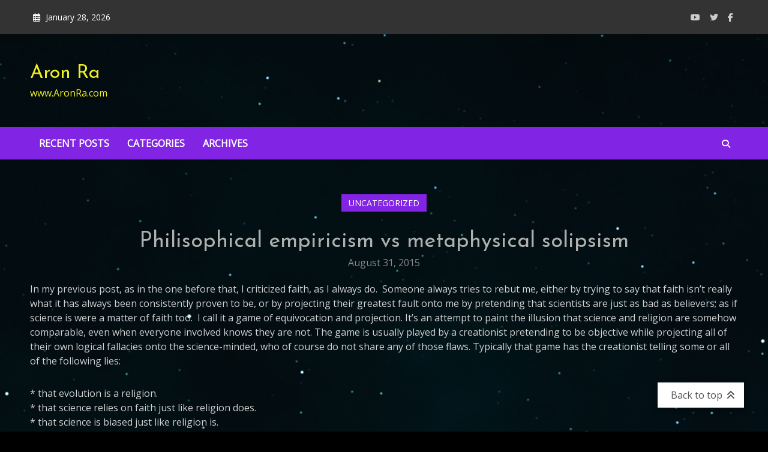

--- FILE ---
content_type: text/html; charset=UTF-8
request_url: https://www.aronra.com/philisophical-empiricism-vs-metaphysical-solipsism/
body_size: 19460
content:
<!doctype html>
<html lang="en-US">
<head>
	<meta charset="UTF-8">
	<meta name="viewport" content="width=device-width, initial-scale=1">
	<link rel="profile" href="https://gmpg.org/xfn/11">

	<title>Philisophical empiricism vs metaphysical solipsism &#8211; Aron Ra</title>
<meta name='robots' content='max-image-preview:large' />
<script type="text/javascript" id="wpp-js" src="https://www.aronra.com/wp-content/plugins/wordpress-popular-posts/assets/js/wpp.min.js" data-sampling="0" data-sampling-rate="100" data-api-url="https://www.aronra.com/wp-json/wordpress-popular-posts" data-post-id="2727" data-token="edaa1110a7" data-lang="0" data-debug="0"></script>
<link rel='dns-prefetch' href='//fonts.googleapis.com' />
<link rel='dns-prefetch' href='//www.googletagmanager.com' />
<link rel="alternate" type="application/rss+xml" title="Aron Ra &raquo; Feed" href="https://www.aronra.com/feed/" />
<link rel="alternate" type="application/rss+xml" title="Aron Ra &raquo; Comments Feed" href="https://www.aronra.com/comments/feed/" />
<link rel="alternate" type="application/rss+xml" title="Aron Ra &raquo; Philisophical empiricism vs metaphysical solipsism Comments Feed" href="https://www.aronra.com/philisophical-empiricism-vs-metaphysical-solipsism/feed/" />
<link rel="alternate" title="oEmbed (JSON)" type="application/json+oembed" href="https://www.aronra.com/wp-json/oembed/1.0/embed?url=https%3A%2F%2Fwww.aronra.com%2Fphilisophical-empiricism-vs-metaphysical-solipsism%2F" />
<link rel="alternate" title="oEmbed (XML)" type="text/xml+oembed" href="https://www.aronra.com/wp-json/oembed/1.0/embed?url=https%3A%2F%2Fwww.aronra.com%2Fphilisophical-empiricism-vs-metaphysical-solipsism%2F&#038;format=xml" />
<style id='wp-img-auto-sizes-contain-inline-css' type='text/css'>
img:is([sizes=auto i],[sizes^="auto," i]){contain-intrinsic-size:3000px 1500px}
/*# sourceURL=wp-img-auto-sizes-contain-inline-css */
</style>
<style id='wp-emoji-styles-inline-css' type='text/css'>

	img.wp-smiley, img.emoji {
		display: inline !important;
		border: none !important;
		box-shadow: none !important;
		height: 1em !important;
		width: 1em !important;
		margin: 0 0.07em !important;
		vertical-align: -0.1em !important;
		background: none !important;
		padding: 0 !important;
	}
/*# sourceURL=wp-emoji-styles-inline-css */
</style>
<style id='wp-block-library-inline-css' type='text/css'>
:root{--wp-block-synced-color:#7a00df;--wp-block-synced-color--rgb:122,0,223;--wp-bound-block-color:var(--wp-block-synced-color);--wp-editor-canvas-background:#ddd;--wp-admin-theme-color:#007cba;--wp-admin-theme-color--rgb:0,124,186;--wp-admin-theme-color-darker-10:#006ba1;--wp-admin-theme-color-darker-10--rgb:0,107,160.5;--wp-admin-theme-color-darker-20:#005a87;--wp-admin-theme-color-darker-20--rgb:0,90,135;--wp-admin-border-width-focus:2px}@media (min-resolution:192dpi){:root{--wp-admin-border-width-focus:1.5px}}.wp-element-button{cursor:pointer}:root .has-very-light-gray-background-color{background-color:#eee}:root .has-very-dark-gray-background-color{background-color:#313131}:root .has-very-light-gray-color{color:#eee}:root .has-very-dark-gray-color{color:#313131}:root .has-vivid-green-cyan-to-vivid-cyan-blue-gradient-background{background:linear-gradient(135deg,#00d084,#0693e3)}:root .has-purple-crush-gradient-background{background:linear-gradient(135deg,#34e2e4,#4721fb 50%,#ab1dfe)}:root .has-hazy-dawn-gradient-background{background:linear-gradient(135deg,#faaca8,#dad0ec)}:root .has-subdued-olive-gradient-background{background:linear-gradient(135deg,#fafae1,#67a671)}:root .has-atomic-cream-gradient-background{background:linear-gradient(135deg,#fdd79a,#004a59)}:root .has-nightshade-gradient-background{background:linear-gradient(135deg,#330968,#31cdcf)}:root .has-midnight-gradient-background{background:linear-gradient(135deg,#020381,#2874fc)}:root{--wp--preset--font-size--normal:16px;--wp--preset--font-size--huge:42px}.has-regular-font-size{font-size:1em}.has-larger-font-size{font-size:2.625em}.has-normal-font-size{font-size:var(--wp--preset--font-size--normal)}.has-huge-font-size{font-size:var(--wp--preset--font-size--huge)}.has-text-align-center{text-align:center}.has-text-align-left{text-align:left}.has-text-align-right{text-align:right}.has-fit-text{white-space:nowrap!important}#end-resizable-editor-section{display:none}.aligncenter{clear:both}.items-justified-left{justify-content:flex-start}.items-justified-center{justify-content:center}.items-justified-right{justify-content:flex-end}.items-justified-space-between{justify-content:space-between}.screen-reader-text{border:0;clip-path:inset(50%);height:1px;margin:-1px;overflow:hidden;padding:0;position:absolute;width:1px;word-wrap:normal!important}.screen-reader-text:focus{background-color:#ddd;clip-path:none;color:#444;display:block;font-size:1em;height:auto;left:5px;line-height:normal;padding:15px 23px 14px;text-decoration:none;top:5px;width:auto;z-index:100000}html :where(.has-border-color){border-style:solid}html :where([style*=border-top-color]){border-top-style:solid}html :where([style*=border-right-color]){border-right-style:solid}html :where([style*=border-bottom-color]){border-bottom-style:solid}html :where([style*=border-left-color]){border-left-style:solid}html :where([style*=border-width]){border-style:solid}html :where([style*=border-top-width]){border-top-style:solid}html :where([style*=border-right-width]){border-right-style:solid}html :where([style*=border-bottom-width]){border-bottom-style:solid}html :where([style*=border-left-width]){border-left-style:solid}html :where(img[class*=wp-image-]){height:auto;max-width:100%}:where(figure){margin:0 0 1em}html :where(.is-position-sticky){--wp-admin--admin-bar--position-offset:var(--wp-admin--admin-bar--height,0px)}@media screen and (max-width:600px){html :where(.is-position-sticky){--wp-admin--admin-bar--position-offset:0px}}

/*# sourceURL=wp-block-library-inline-css */
</style><style id='global-styles-inline-css' type='text/css'>
:root{--wp--preset--aspect-ratio--square: 1;--wp--preset--aspect-ratio--4-3: 4/3;--wp--preset--aspect-ratio--3-4: 3/4;--wp--preset--aspect-ratio--3-2: 3/2;--wp--preset--aspect-ratio--2-3: 2/3;--wp--preset--aspect-ratio--16-9: 16/9;--wp--preset--aspect-ratio--9-16: 9/16;--wp--preset--color--black: #000000;--wp--preset--color--cyan-bluish-gray: #abb8c3;--wp--preset--color--white: #ffffff;--wp--preset--color--pale-pink: #f78da7;--wp--preset--color--vivid-red: #cf2e2e;--wp--preset--color--luminous-vivid-orange: #ff6900;--wp--preset--color--luminous-vivid-amber: #fcb900;--wp--preset--color--light-green-cyan: #7bdcb5;--wp--preset--color--vivid-green-cyan: #00d084;--wp--preset--color--pale-cyan-blue: #8ed1fc;--wp--preset--color--vivid-cyan-blue: #0693e3;--wp--preset--color--vivid-purple: #9b51e0;--wp--preset--gradient--vivid-cyan-blue-to-vivid-purple: linear-gradient(135deg,rgb(6,147,227) 0%,rgb(155,81,224) 100%);--wp--preset--gradient--light-green-cyan-to-vivid-green-cyan: linear-gradient(135deg,rgb(122,220,180) 0%,rgb(0,208,130) 100%);--wp--preset--gradient--luminous-vivid-amber-to-luminous-vivid-orange: linear-gradient(135deg,rgb(252,185,0) 0%,rgb(255,105,0) 100%);--wp--preset--gradient--luminous-vivid-orange-to-vivid-red: linear-gradient(135deg,rgb(255,105,0) 0%,rgb(207,46,46) 100%);--wp--preset--gradient--very-light-gray-to-cyan-bluish-gray: linear-gradient(135deg,rgb(238,238,238) 0%,rgb(169,184,195) 100%);--wp--preset--gradient--cool-to-warm-spectrum: linear-gradient(135deg,rgb(74,234,220) 0%,rgb(151,120,209) 20%,rgb(207,42,186) 40%,rgb(238,44,130) 60%,rgb(251,105,98) 80%,rgb(254,248,76) 100%);--wp--preset--gradient--blush-light-purple: linear-gradient(135deg,rgb(255,206,236) 0%,rgb(152,150,240) 100%);--wp--preset--gradient--blush-bordeaux: linear-gradient(135deg,rgb(254,205,165) 0%,rgb(254,45,45) 50%,rgb(107,0,62) 100%);--wp--preset--gradient--luminous-dusk: linear-gradient(135deg,rgb(255,203,112) 0%,rgb(199,81,192) 50%,rgb(65,88,208) 100%);--wp--preset--gradient--pale-ocean: linear-gradient(135deg,rgb(255,245,203) 0%,rgb(182,227,212) 50%,rgb(51,167,181) 100%);--wp--preset--gradient--electric-grass: linear-gradient(135deg,rgb(202,248,128) 0%,rgb(113,206,126) 100%);--wp--preset--gradient--midnight: linear-gradient(135deg,rgb(2,3,129) 0%,rgb(40,116,252) 100%);--wp--preset--font-size--small: 13px;--wp--preset--font-size--medium: 20px;--wp--preset--font-size--large: 36px;--wp--preset--font-size--x-large: 42px;--wp--preset--spacing--20: 0.44rem;--wp--preset--spacing--30: 0.67rem;--wp--preset--spacing--40: 1rem;--wp--preset--spacing--50: 1.5rem;--wp--preset--spacing--60: 2.25rem;--wp--preset--spacing--70: 3.38rem;--wp--preset--spacing--80: 5.06rem;--wp--preset--shadow--natural: 6px 6px 9px rgba(0, 0, 0, 0.2);--wp--preset--shadow--deep: 12px 12px 50px rgba(0, 0, 0, 0.4);--wp--preset--shadow--sharp: 6px 6px 0px rgba(0, 0, 0, 0.2);--wp--preset--shadow--outlined: 6px 6px 0px -3px rgb(255, 255, 255), 6px 6px rgb(0, 0, 0);--wp--preset--shadow--crisp: 6px 6px 0px rgb(0, 0, 0);}:where(.is-layout-flex){gap: 0.5em;}:where(.is-layout-grid){gap: 0.5em;}body .is-layout-flex{display: flex;}.is-layout-flex{flex-wrap: wrap;align-items: center;}.is-layout-flex > :is(*, div){margin: 0;}body .is-layout-grid{display: grid;}.is-layout-grid > :is(*, div){margin: 0;}:where(.wp-block-columns.is-layout-flex){gap: 2em;}:where(.wp-block-columns.is-layout-grid){gap: 2em;}:where(.wp-block-post-template.is-layout-flex){gap: 1.25em;}:where(.wp-block-post-template.is-layout-grid){gap: 1.25em;}.has-black-color{color: var(--wp--preset--color--black) !important;}.has-cyan-bluish-gray-color{color: var(--wp--preset--color--cyan-bluish-gray) !important;}.has-white-color{color: var(--wp--preset--color--white) !important;}.has-pale-pink-color{color: var(--wp--preset--color--pale-pink) !important;}.has-vivid-red-color{color: var(--wp--preset--color--vivid-red) !important;}.has-luminous-vivid-orange-color{color: var(--wp--preset--color--luminous-vivid-orange) !important;}.has-luminous-vivid-amber-color{color: var(--wp--preset--color--luminous-vivid-amber) !important;}.has-light-green-cyan-color{color: var(--wp--preset--color--light-green-cyan) !important;}.has-vivid-green-cyan-color{color: var(--wp--preset--color--vivid-green-cyan) !important;}.has-pale-cyan-blue-color{color: var(--wp--preset--color--pale-cyan-blue) !important;}.has-vivid-cyan-blue-color{color: var(--wp--preset--color--vivid-cyan-blue) !important;}.has-vivid-purple-color{color: var(--wp--preset--color--vivid-purple) !important;}.has-black-background-color{background-color: var(--wp--preset--color--black) !important;}.has-cyan-bluish-gray-background-color{background-color: var(--wp--preset--color--cyan-bluish-gray) !important;}.has-white-background-color{background-color: var(--wp--preset--color--white) !important;}.has-pale-pink-background-color{background-color: var(--wp--preset--color--pale-pink) !important;}.has-vivid-red-background-color{background-color: var(--wp--preset--color--vivid-red) !important;}.has-luminous-vivid-orange-background-color{background-color: var(--wp--preset--color--luminous-vivid-orange) !important;}.has-luminous-vivid-amber-background-color{background-color: var(--wp--preset--color--luminous-vivid-amber) !important;}.has-light-green-cyan-background-color{background-color: var(--wp--preset--color--light-green-cyan) !important;}.has-vivid-green-cyan-background-color{background-color: var(--wp--preset--color--vivid-green-cyan) !important;}.has-pale-cyan-blue-background-color{background-color: var(--wp--preset--color--pale-cyan-blue) !important;}.has-vivid-cyan-blue-background-color{background-color: var(--wp--preset--color--vivid-cyan-blue) !important;}.has-vivid-purple-background-color{background-color: var(--wp--preset--color--vivid-purple) !important;}.has-black-border-color{border-color: var(--wp--preset--color--black) !important;}.has-cyan-bluish-gray-border-color{border-color: var(--wp--preset--color--cyan-bluish-gray) !important;}.has-white-border-color{border-color: var(--wp--preset--color--white) !important;}.has-pale-pink-border-color{border-color: var(--wp--preset--color--pale-pink) !important;}.has-vivid-red-border-color{border-color: var(--wp--preset--color--vivid-red) !important;}.has-luminous-vivid-orange-border-color{border-color: var(--wp--preset--color--luminous-vivid-orange) !important;}.has-luminous-vivid-amber-border-color{border-color: var(--wp--preset--color--luminous-vivid-amber) !important;}.has-light-green-cyan-border-color{border-color: var(--wp--preset--color--light-green-cyan) !important;}.has-vivid-green-cyan-border-color{border-color: var(--wp--preset--color--vivid-green-cyan) !important;}.has-pale-cyan-blue-border-color{border-color: var(--wp--preset--color--pale-cyan-blue) !important;}.has-vivid-cyan-blue-border-color{border-color: var(--wp--preset--color--vivid-cyan-blue) !important;}.has-vivid-purple-border-color{border-color: var(--wp--preset--color--vivid-purple) !important;}.has-vivid-cyan-blue-to-vivid-purple-gradient-background{background: var(--wp--preset--gradient--vivid-cyan-blue-to-vivid-purple) !important;}.has-light-green-cyan-to-vivid-green-cyan-gradient-background{background: var(--wp--preset--gradient--light-green-cyan-to-vivid-green-cyan) !important;}.has-luminous-vivid-amber-to-luminous-vivid-orange-gradient-background{background: var(--wp--preset--gradient--luminous-vivid-amber-to-luminous-vivid-orange) !important;}.has-luminous-vivid-orange-to-vivid-red-gradient-background{background: var(--wp--preset--gradient--luminous-vivid-orange-to-vivid-red) !important;}.has-very-light-gray-to-cyan-bluish-gray-gradient-background{background: var(--wp--preset--gradient--very-light-gray-to-cyan-bluish-gray) !important;}.has-cool-to-warm-spectrum-gradient-background{background: var(--wp--preset--gradient--cool-to-warm-spectrum) !important;}.has-blush-light-purple-gradient-background{background: var(--wp--preset--gradient--blush-light-purple) !important;}.has-blush-bordeaux-gradient-background{background: var(--wp--preset--gradient--blush-bordeaux) !important;}.has-luminous-dusk-gradient-background{background: var(--wp--preset--gradient--luminous-dusk) !important;}.has-pale-ocean-gradient-background{background: var(--wp--preset--gradient--pale-ocean) !important;}.has-electric-grass-gradient-background{background: var(--wp--preset--gradient--electric-grass) !important;}.has-midnight-gradient-background{background: var(--wp--preset--gradient--midnight) !important;}.has-small-font-size{font-size: var(--wp--preset--font-size--small) !important;}.has-medium-font-size{font-size: var(--wp--preset--font-size--medium) !important;}.has-large-font-size{font-size: var(--wp--preset--font-size--large) !important;}.has-x-large-font-size{font-size: var(--wp--preset--font-size--x-large) !important;}
/*# sourceURL=global-styles-inline-css */
</style>

<style id='classic-theme-styles-inline-css' type='text/css'>
/*! This file is auto-generated */
.wp-block-button__link{color:#fff;background-color:#32373c;border-radius:9999px;box-shadow:none;text-decoration:none;padding:calc(.667em + 2px) calc(1.333em + 2px);font-size:1.125em}.wp-block-file__button{background:#32373c;color:#fff;text-decoration:none}
/*# sourceURL=/wp-includes/css/classic-themes.min.css */
</style>
<link rel='stylesheet' id='contact-form-7-css' href='https://www.aronra.com/wp-content/plugins/contact-form-7/includes/css/styles.css?ver=5.9.8' type='text/css' media='all' />
<link rel='stylesheet' id='wordpress-popular-posts-css-css' href='https://www.aronra.com/wp-content/plugins/wordpress-popular-posts/assets/css/wpp.css?ver=7.0.1' type='text/css' media='all' />
<link rel='stylesheet' id='matina-news-google-fonts-css' href='https://fonts.googleapis.com/css?family=Open+Sans%3A400%7CJosefin+Sans%3A400&#038;subset=latin%2Ccyrillic-ext%2Cgreek-ext%2Cgreek%2Cvietnamese%2Clatin-ext%2Ccyrillic%2Ckhmer%2Cdevanagari%2Carabic%2Chebrew%2Ctelugu' type='text/css' media='all' />
<link rel='stylesheet' id='font-awesome-css' href='https://www.aronra.com/wp-content/themes/matina-news/assets/library/font-awesome/css/all.min.css?ver=6.5.1' type='text/css' media='all' />
<link rel='stylesheet' id='lightslider-style-css' href='https://www.aronra.com/wp-content/themes/matina-news/assets/library/lightslider/css/lightslider.min.css?ver=1.1.3' type='text/css' media='all' />
<link rel='stylesheet' id='matina-news-preloader-css' href='https://www.aronra.com/wp-content/themes/matina-news/assets/css/mt-preloader.min.css?ver=1.0.11' type='text/css' media='all' />
<link rel='stylesheet' id='matina-news-style-css' href='https://www.aronra.com/wp-content/themes/matina-news/style.css?ver=6.9' type='text/css' media='all' />
<link rel='stylesheet' id='matina-news-responsive-style-css' href='https://www.aronra.com/wp-content/themes/matina-news/assets/css/mt-responsive.css?ver=1.0.11' type='text/css' media='all' />
<link rel='stylesheet' id='matina-news-dark-mod-css' href='https://www.aronra.com/wp-content/themes/matina-news/assets/css/mt-dark-styles.css?ver=1.0.11' type='text/css' media='all' />
<link rel='stylesheet' id='recent-posts-widget-with-thumbnails-public-style-css' href='https://www.aronra.com/wp-content/plugins/recent-posts-widget-with-thumbnails/public.css?ver=7.1.1' type='text/css' media='all' />
<link rel='stylesheet' id='__EPYT__style-css' href='https://www.aronra.com/wp-content/plugins/youtube-embed-plus/styles/ytprefs.min.css?ver=14.2.1.2' type='text/css' media='all' />
<style id='__EPYT__style-inline-css' type='text/css'>

                .epyt-gallery-thumb {
                        width: 20%;
                }
                
/*# sourceURL=__EPYT__style-inline-css */
</style>
<script type="text/javascript" src="https://www.aronra.com/wp-includes/js/jquery/jquery.min.js?ver=3.7.1" id="jquery-core-js"></script>
<script type="text/javascript" src="https://www.aronra.com/wp-includes/js/jquery/jquery-migrate.min.js?ver=3.4.1" id="jquery-migrate-js"></script>
<script type="text/javascript" src="https://www.aronra.com/wp-content/themes/matina-news/assets/library/lightslider/js/lightslider.min.js?ver=1.1.6" id="lightslider-js"></script>
<script type="text/javascript" src="https://www.aronra.com/wp-content/themes/matina-news/assets/library/sticky-sidebar/theia-sticky-sidebar.min.js?ver=1.7.0" id="theia-sticky-sidebar-js"></script>
<script type="text/javascript" src="https://www.aronra.com/wp-content/themes/matina-news/assets/library/sticky/jquery.sticky.min.js?ver=1.0.2" id="jquery-sticky-js"></script>
<script type="text/javascript" id="__ytprefs__-js-extra">
/* <![CDATA[ */
var _EPYT_ = {"ajaxurl":"https://www.aronra.com/wp-admin/admin-ajax.php","security":"dcdd1dc4db","gallery_scrolloffset":"20","eppathtoscripts":"https://www.aronra.com/wp-content/plugins/youtube-embed-plus/scripts/","eppath":"https://www.aronra.com/wp-content/plugins/youtube-embed-plus/","epresponsiveselector":"[\"iframe.__youtube_prefs_widget__\"]","epdovol":"1","version":"14.2.1.2","evselector":"iframe.__youtube_prefs__[src], iframe[src*=\"youtube.com/embed/\"], iframe[src*=\"youtube-nocookie.com/embed/\"]","ajax_compat":"","maxres_facade":"eager","ytapi_load":"light","pause_others":"","stopMobileBuffer":"1","facade_mode":"1","not_live_on_channel":"","vi_active":"","vi_js_posttypes":[]};
//# sourceURL=__ytprefs__-js-extra
/* ]]> */
</script>
<script type="text/javascript" src="https://www.aronra.com/wp-content/plugins/youtube-embed-plus/scripts/ytprefs.min.js?ver=14.2.1.2" id="__ytprefs__-js"></script>
<link rel="https://api.w.org/" href="https://www.aronra.com/wp-json/" /><link rel="alternate" title="JSON" type="application/json" href="https://www.aronra.com/wp-json/wp/v2/posts/2727" /><link rel="EditURI" type="application/rsd+xml" title="RSD" href="https://www.aronra.com/xmlrpc.php?rsd" />
<meta name="generator" content="WordPress 6.9" />
<link rel="canonical" href="https://www.aronra.com/philisophical-empiricism-vs-metaphysical-solipsism/" />
<link rel='shortlink' href='https://www.aronra.com/?p=2727' />
<link rel="alternate" href="https://www.aronra.com/philisophical-empiricism-vs-metaphysical-solipsism/" hreflang="x-default" /><meta name="generator" content="Site Kit by Google 1.132.0" />            <style id="wpp-loading-animation-styles">@-webkit-keyframes bgslide{from{background-position-x:0}to{background-position-x:-200%}}@keyframes bgslide{from{background-position-x:0}to{background-position-x:-200%}}.wpp-widget-block-placeholder,.wpp-shortcode-placeholder{margin:0 auto;width:60px;height:3px;background:#dd3737;background:linear-gradient(90deg,#dd3737 0%,#571313 10%,#dd3737 100%);background-size:200% auto;border-radius:3px;-webkit-animation:bgslide 1s infinite linear;animation:bgslide 1s infinite linear}</style>
            		<style type="text/css">
					.site-branding .site-title, .site-branding .site-title a,
			.site-description, .site-branding span.site-description {
				color: #eeee22;
			}
				</style>
		<style type="text/css" id="custom-background-css">
body.custom-background { background-color: #000000; background-image: url("https://www.aronra.com/wp-content/uploads/2022/07/background-3883181-scaled.jpg"); background-position: left top; background-size: auto; background-repeat: repeat; background-attachment: fixed; }
</style>
	<link rel="icon" href="https://www.aronra.com/wp-content/uploads/2022/07/Logo-150x150.png" sizes="32x32" />
<link rel="icon" href="https://www.aronra.com/wp-content/uploads/2022/07/Logo.png" sizes="192x192" />
<link rel="apple-touch-icon" href="https://www.aronra.com/wp-content/uploads/2022/07/Logo.png" />
<meta name="msapplication-TileImage" content="https://www.aronra.com/wp-content/uploads/2022/07/Logo.png" />
<style id="kirki-inline-styles"></style><!--Matina News CSS -->
<style type="text/css">
.mt-container{width:1300px}#primary{width:70% !important}#secondary{width:27% !important}#site-navigation #primary-menu li .sub-menu li:hover>a,#site-navigation #primary-menu li .children li:hover>a,.search--at-footer .search-form-wrap .search-form .search-submit:hover,.archive article .cat-links,.archive article .cat-links a,.archive--layout-default .post .cat-links,.archive--layout-default article .cat-links a,.archive article .entry-title a:hover,.archive--layout-default article .entry-title a:hover,.archive--layout-one article .entry-title a:hover,.archive--layout-default article .entry-readmore a:hover,.archive--layout-one article .cat-links a,.archive--layout-one .entry-readmore .mt-button:hover,.single--layout-one article .cat-links a,.single--layout-one .entry-tags .tags-links a:hover,.entry-author-box .post-author-info .author-name a:hover,.single-post-navigation .nav-links a span.title,.single-post-navigation .nav-links a:hover span.post-title:hover,.related-posts--layout-default .related-post .post-content-wrapper .related-post-title a:hover,.related-posts--layout-one .related-post .post-content-wrapper .related-post-title a:hover,.widget-area ul li a:hover,.widget-area .tagcloud a:hover,#masthead .matina-news-social-icons-wrapper .single-icon a:hover,.widget.matina_news_latest_posts .posts-wrapper .single-post-wrap .post-content-wrap .post-title a:hover,.widget-area .widget_categories ul li.cat-item:before,.widget-area ul li:hover >a,.widget-area ul li:hover:before,.navigation .nav-links a.page-numbers:hover,.posts-navigation .nav-links a:hover,.matina_news_author_info .matina-news-social-icons-wrapper .single-icon:hover a,#masthead.has-header-media #site-navigation #primary-menu li a:hover,.cv-block-grid--layout-one .cv-read-more a,.cv-post-title a:hover,.cv-block-list--layout-one .cv-read-more a:hover,.cv-block-list--layout-one .cv-post-cat a,.default-page-header .breadcrumbs ul li:after,.mt-page-header .breadcrumbs ul li a:hover,.mt-page-header .breadcrumbs ul li:after,.mt-page-header .woocommerce-breadcrumbs .woocommerce-breadcrumbs-wrapper a:hover,.woocommerce ul.products li.product .button.add_to_cart_button,.woocommerce ul.products li.product .button.product_type_grouped,.woocommerce ul.products li.product .button.product_type_external,ul.products li.product .woocommerce-loop-product__title:hover,.woocommerce nav.woocommerce-pagination ul li a:hover,.woocommerce .woocommerce-info a,.woocommerce-info::before,.search .entry-title a:hover,.search .entry-readmore a:hover,.search article .cat-links a,.footer-bottom-wrapper .site-info a,#site-navigation #primary-menu li .children li:hover>a,.site-branding .site-title a:hover,#site-navigation ul li:hover >a,#site-navigation ul li.current-menu-item >a,#site-navigation ul li.current-menu-ancestor >a,#site-navigation ul li.current_page_ancestor >a,#site-navigation ul li.current_page_item >a,#site-navigation ul li.current-post-parent >a,#site-navigation ul li.focus>a,a,.archive--layout-default article .entry-readmore a:hover{color:#8224e3}.widget-area .search-form .search-submit,.archive--layout-default article .entry-readmore a:after,.single-post .comments-area .comment-list .comment .reply a:hover,.single--layout-default article .cat-links a,.entry-author-box.author-box--layout-default .article-author-avatar .avatar-wrap:after,.related-posts-wrapper .related-section-title:after,#matina-news-scroll-to-top:hover,.navigation .nav-links span.current,.edit-link a,.search .no-results .search-form .search-submit,.archive .no-results .search-form .search-submit,.post-format-media.post-format-media--quote:before{background:#8224e3}.woocommerce #respond input#submit.alt.disabled,.woocommerce #respond input#submit.alt.disabled:hover,.woocommerce #respond input#submit.alt:disabled,.woocommerce #respond input#submit.alt:disabled:hover,.woocommerce #respond input#submit.alt[disabled]:disabled,.woocommerce #respond input#submit.alt[disabled]:disabled:hover,.woocommerce a.button.alt.disabled,.woocommerce a.button.alt.disabled:hover,.woocommerce a.button.alt:disabled,.woocommerce a.button.alt:disabled:hover,.woocommerce a.button.alt[disabled]:disabled,.woocommerce a.button.alt[disabled]:disabled:hover,.woocommerce button.button.alt.disabled,.woocommerce button.button.alt.disabled:hover,.woocommerce button.button.alt:disabled,.woocommerce button.button.alt:disabled:hover,.woocommerce button.button.alt[disabled]:disabled,.woocommerce button.button.alt[disabled]:disabled:hover,.woocommerce input.button.alt.disabled,.woocommerce input.button.alt.disabled:hover,.woocommerce input.button.alt:disabled,.woocommerce input.button.alt:disabled:hover,.woocommerce input.button.alt[disabled]:disabled,.woocommerce input.button.alt[disabled]:disabled:hover,.woocommerce ul.products li.product .onsale,.woocommerce span.onsale,.woocommerce ul.products li.product .button.add_to_cart_button:hover,.woocommerce ul.products li.product .button.product_type_grouped:hover,.woocommerce ul.products li.product .button.product_type_external:hover,.woocommerce #respond input#submit,.woocommerce a.button,.woocommerce button.button,.woocommerce input.button,.woocommerce #respond input#submit.alt,.woocommerce a.button.alt,.woocommerce button.button.alt,.woocommerce input.button.alt,.added_to_cart.wc-forward,.woocommerce #respond input#submit:hover,.woocommerce a.button:hover,.woocommerce button.button:hover,.woocommerce input.button:hover,.woocommerce #respond input#submit.alt:hover,.woocommerce a.button.alt:hover,.woocommerce button.button.alt:hover,.woocommerce input.button.alt:hover,.woocommerce nav.woocommerce-pagination ul li span.current,.woocommerce div.product .woocommerce-tabs ul.tabs li.active,.woocommerce-noreviews,p.no-comments,#masthead.header--layout-default #header-sticky,#masthead.header--layout-default #site-navigation ul li .sub-menu,#masthead.header--layout-default #site-navigation ul li .children,.widget.widget_tag_cloud a:hover{background:#8224e3}@media(max-width:990px){#masthead.header--layout-default .primary-menu-wrap{background:#8224e3}}body,p{color:#ffffff}a{color:#dd9933}a:hover{color:#eeee22}a{border-color:#dd9933}.single--layout-one .entry-tags .tags-links a:hover,.widget-area .tagcloud a:hover,.widget-area .search-form .search-submit,.home .navigation .nav-links span.current,.archive .navigation .nav-links span.current,.navigation .nav-links a.page-numbers:hover,.matina_news_author_info .matina-news-social-icons-wrapper .single-icon:hover,.search .no-results .search-form .search-submit,.entry-author-box.author-box--layout-default .article-author-avatar .avatar-wrap,.woocommerce ul.products li.product .button.add_to_cart_button:hover,.woocommerce ul.products li.product .button.product_type_grouped:hover,.woocommerce ul.products li.product .button.product_type_external:hover,.woocommerce ul.products li.product .button.add_to_cart_button,.woocommerce ul.products li.product .button.product_type_grouped,.woocommerce ul.products li.product .button.product_type_external,.woocommerce nav.woocommerce-pagination ul li span.current,.woocommerce nav.woocommerce-pagination ul li a:hover,.woocommerce div.product .woocommerce-tabs ul.tabs li.active,.archive .no-results .search-form .search-submit,.widget.widget_tag_cloud a:hover{border-color:#8224e3}.woocommerce .woocommerce-info,.woocommerce .woocommerce-message{border-top-color:#8224e3}#colophon .widget-area .widget-title:after,.posts-navigation .nav-links a:hover,.woocommerce div.product .woocommerce-tabs ul.tabs::before{border-bottom-color:#8224e3}#masthead.header--layout-one #site-navigation #primary-menu li .sub-menu li:hover,#masthead.header--layout-one #site-navigation #primary-menu li .children li:hover,#masthead.header--layout-one #site-navigation #primary-menu li .sub-menu li.focus,#masthead.header--layout-one #site-navigation #primary-menu li .children li.focus,.entry-author-box.author-box--layout-one,#masthead.header--layout-one #site-navigation #primary-menu li .children li:hover{border-left-color:#8224e3}#site-navigation #primary-menu li .sub-menu li:hover{border-right-color:#8224e3}#masthead.has-header-media .overlay-header-media{background-color:#ffffff}#masthead,#site-navigation ul li a,#masthead .matina-news-social-icons-wrapper .single-icon a,.header-search-wrapper .search-icon a,.menu-toggle a{color:#ffffff}#mt-topbar .topbar-elements-wrapper,#mt-topbar #topbar-menu li a{color:#ffffff}.background-color-page-header .inner-page-header{text-align:center}.mt-page-header .page-title{color:#3d3d3d}/* Top header background style */#mt-topbar{background:#333}/*/Typography CSS /*/body,p{font-family:Open Sans;font-style:normal;font-weight:400;text-transform:none}h1,single .entry-title,.site-branding .site-title a{font-family:Josefin Sans;font-style:normal;font-weight:400;text-transform:none}h2,.search .entry-title a{font-family:Josefin Sans;font-style:normal;font-weight:400;text-transform:none}h3{font-family:Josefin Sans;font-style:normal;font-weight:400;text-transform:none}h4{font-family:Josefin Sans;font-style:normal;font-weight:400;text-transform:none}
</style></head>

<body class="wp-singular post-template-default single single-post postid-2727 single-format-standard custom-background wp-theme-matina-news multiple-domain-www-aronra-com no-sidebar site--full-width right-sidebar single--layout-default"  itemscope=itemscope itemtype=https://schema.org/Article>
  
        <div id="preloader-background">
            <div class="preloader-wrapper">

                                            <div class="mt-folding-cube">
                                <div class="mt-cube1 mt-cube"></div>
                                <div class="mt-cube2 mt-cube"></div>
                                <div class="mt-cube4 mt-cube"></div>
                                <div class="mt-cube3 mt-cube"></div>
                            </div>
                                            


            </div><!-- .preloader-wrapper -->
        </div><!-- #preloader-background -->
<div id="page" class="site">
	
	<a class="skip-link screen-reader-text" href="#content">Skip to content</a><div id="mt-topbar" class="mt-topbar-wrapper mt-clearfix">
    <div class="mt-container">
        <div class="topbar-elements-wrapper">
            
<div class="top-date-wrap">
    January 28, 2026</div>


<nav id="top-navigation" class="top-bar-navigation mt-clearfix">
    </nav><!-- #top-navigation -->

        <div class="matina-news-social-icons-wrapper mt-clearfix">
            <div class="single-icon"><a href="https://www.youtube.com/AronRa" title="YouTube" target="_blank"><i class="fab fa-youtube" aria-hidden="true"></i></a></div><div class="single-icon"><a href="https://twitter.com/Aron_Ra" title="Twitter" target="_blank"><i class="fab fa-twitter" aria-hidden="true"></i></a></div><div class="single-icon"><a href="https://www.facebook.com/aron.ra.9" title="Facebook" target="_blank"><i class="fab fa-facebook-f" aria-hidden="true"></i></a></div>        </div><!-- .matina-news-social-icons-wrapper -->
        </div><!-- .topbar-elements-wrapper -->
    </div><!-- .mt-container -->
</div><!-- #mt-topbar -->
<header id="masthead" class="header--layout-default search--drop-down site-header mt-clearfix">
    <div class="header-elements-wrapper">
        <div class="header-logo-wrapper mt-clearfix">
            <div class="mt-container">
                <div class="site-branding"  itemscope itemtype=https://schema.org/Brand>
                    <p class="site-title"><a href="https://www.aronra.com/" rel="home">Aron Ra</a></p>
                            <span class="site-description">www.AronRa.com</span>
    </div><!-- .site-branding -->            </div>
        </div><!-- .header-logo-wrapper -->

        <div id="header-sticky" class="header-menu-icons-wrapper sticky-elements mt-clearfix">
            <div class="mt-container">
                
<nav id="site-navigation" class="main-navigation"  itemscope=itemscope itemtype=https://schema.org/SiteNavigationElement>
    <div class="menu-toggle" aria-controls="primary-menu" aria-expanded="false"><a href="javascript:void(0);"><i class="fas fa-bars"></i></a></div>
    <div class="primary-menu-wrap">
        <div class="main-menu-close hide" data-focus="#masthead .menu-toggle a"><a href="javascript:void(0);"><i class="far fa-window-close"></i></a></div>
        <div class="menu-main-menu-container"><ul id="primary-menu" class="menu"><li id="menu-item-9931" class="menu-item menu-item-type-post_type menu-item-object-page menu-item-privacy-policy menu-item-9931"><a rel="privacy-policy" href="https://www.aronra.com/recent/">Recent Posts</a></li>
<li id="menu-item-9932" class="menu-item menu-item-type-post_type menu-item-object-page menu-item-9932"><a href="https://www.aronra.com/cats/">Categories</a></li>
<li id="menu-item-9933" class="menu-item menu-item-type-post_type menu-item-object-page menu-item-9933"><a href="https://www.aronra.com/archives/">Archives</a></li>
</ul></div>    </div><!-- .primary-menu-wrap -->
</nav><!-- #site-navigation -->

                <div class="mt-social-search-wrapper">
                    
<div class="header-search-wrapper">
    <span class="search-icon"><a href="javascript:void(0)"><i class="fa fa-search"></i></a></span>
    <div class="search-form-wrap">
        <div class="mt-container">
            <span class="search-close" data-focus=".header-search-wrapper .search-icon a"><a href="javascript:void(0)"><i class="fa fa-times"></i></a></span>
            
<form role="search" method="get" class="search-form" action="https://www.aronra.com/">
    <label>
        <span class="screen-reader-text">Search for:</span>
        <input type="search" class="search-field" placeholder="Search &hellip;" value="" name="s" />
    </label>
    <button type="submit" class="search-submit"><i class="fas fa-search"></i></button>
</form>        </div><!-- .mt-container -->
    </div><!-- .search-form-wrap -->
</div><!-- .header-search-wrapper -->

                </div><!-- .mt-social-search-wrapper -->
            </div><!-- .mt-container -->
        </div><!-- .header-menu-icons-wrapper -->
    </div><!-- .header-elements-wrapper -->
    </header><!-- #masthead -->
	<div id="content" class="site-content">

		
		<div class="mt-container">
<div class="mt-single-post-wrapper">
	<div id="primary" class="content-area">
		<main id="main" class="site-main">

		
<article id="post-2727" class="mt-clearfix no-thumbnail post-2727 post type-post status-publish format-standard hentry category-uncategorized">
        <span class="cat-links"><ul class="post-categories">
	<li><a href="https://www.aronra.com/category/uncategorized/" rel="category tag">Uncategorized</a></li></ul></span>
    <header class="entry-header single-entry-header mt-clearfix">
        <h1 class="entry-title singe-post-title" itemprop=headline>Philisophical empiricism vs metaphysical solipsism</h1>
    </header><!-- .entry-header -->
		<span class="posted-on mt-clearfix">
			<a href="https://www.aronra.com/philisophical-empiricism-vs-metaphysical-solipsism/" rel="bookmark"><time class="entry-date published updated" datetime="2015-08-31T18:26:57-05:00">August 31, 2015</time></a>
		</span>

<div class="entry-content single-entry-summary mt-clearfix"  itemprop=text>
    <p>In my previous post, as in the one before that, I criticized faith, as I always do.  Someone always tries to rebut me, either by trying to say that faith isn&#8217;t really what it has always been consistently proven to be, or by projecting their greatest fault onto me by pretending that scientists are just as bad as believers; as if science is were a matter of faith too.  I call it a game of equivocation and projection. It’s an attempt to paint the illusion that science and religion are somehow comparable, even when everyone involved knows they are not. The game is usually played by a creationist pretending to be objective while projecting all of their own logical fallacies onto the science-minded, who of course do not share any of those flaws. Typically that game has the creationist telling some or all of the following lies:</p>
<p>* that evolution is a religion.<br />
* that science relies on faith just like religion does.<br />
* that science is biased just like religion is.<br />
* that there is no evidence for evolution/big bang/abiogenesis, etc.<br />
* that there is evidence for creation/the flood/God/etc.<br />
* that religion is reasonable just like science is.<br />
* that religion can be confirmed empirically and experimentally too.<br />
* that creationism is scientific.</p>
<p>That&#8217;s what I usually get.  I should add that presuppositionalists like to accuse me of presuppositions too.  They&#8217;re shocked when I object, when I say that the specific things they accuse me of were all examined and considered rather than presupposed.  The worst of it is when I explain to some apologist how we know that the flood story, the tower of Babel, the Exodus, or the garden of Eden never really happened as described in their favorite folklore. We know those old tales are false because we can show that they are.  Likewise I can show how evolution is an inescapable fact of population genetics, fossils, and phylogeny.  The typical response to all of that is that we can&#8217;t really know if anything is true or false because we can&#8217;t really know anything, because we can&#8217;t even be sure if we even exist.</p>
<p>My impression of this sophistry is that their position is so weak that the only defense they have is to question reality itself, because the only way they can be right is if reality is wrong.  If we know anything at all, we know how faith is misleading.  So of course defenders of the faith insist that we can&#8217;t know anything at all. That&#8217;s the most annoying aspect of philosophy, and it&#8217;s the only application of it that I ever see.  Consequently, I have developed a near complete lack of interest in the subject.  So if I ever I talk about philosophy, I usually don&#8217;t make it any further than what is immediately relevant to my own empirical skepticism:</p>
<p><img fetchpriority="high" decoding="async" class="aligncenter" src="https://scontent-dfw1-1.xx.fbcdn.net/hphotos-xpt1/v/t1.0-9/1545151_10152128266231897_1580051874_n.jpg?oh=6cca97a847881701db0627f85717297f&amp;oe=5667B5BD" alt="" width="756" height="294" /></p>
<p>This time however, a self-described skeptic came to defense of faith, using the same arguments as apologists, trying to project his own presuppostions onto me.  Spencer Hawkins posted the following message to me on facebook:</p>
<p style="text-align: left; padding-left: 60px;"><em>&#8220;<span data-reactid=".3g.1:5:1:$replies10153526010811897_10153526322891897:0.1:2:$comment10153526010811897_10153526446986897:0.0.$right.0.$left.0.0.1"><span data-ft="{&quot;tn&quot;:&quot;K&quot;}" data-reactid=".3g.1:5:1:$replies10153526010811897_10153526322891897:0.1:2:$comment10153526010811897_10153526446986897:0.0.$right.0.$left.0.0.1.$comment-body"><span class="UFICommentBody _1n4g" data-reactid=".3g.1:5:1:$replies10153526010811897_10153526322891897:0.1:2:$comment10153526010811897_10153526446986897:0.0.$right.0.$left.0.0.1.$comment-body.0"><span data-reactid=".3g.1:5:1:$replies10153526010811897_10153526322891897:0.1:2:$comment10153526010811897_10153526446986897:0.0.$right.0.$left.0.0.1.$comment-body.0.3"><span data-reactid=".3g.1:5:1:$replies10153526010811897_10153526322891897:0.1:2:$comment10153526010811897_10153526446986897:0.0.$right.0.$left.0.0.1.$comment-body.0.3.0"><span data-reactid=".3g.1:5:1:$replies10153526010811897_10153526322891897:0.1:2:$comment10153526010811897_10153526446986897:0.0.$right.0.$left.0.0.1.$comment-body.0.3.0.$end:0:$text8:0">When you say that believers hold unsupported convictions and you don&#8217;t, that is simply not true.</span></span></span></span></span></span>&#8220;</em></p>
<p style="text-align: left;">I told him that when I say that, it simply is true, and is even demonstrably correct, as I will show in the post; both because all my own convictions are certainly supported, or I wouldn&#8217;t hold them, and that by comparison, faith is an unsupported conviction even by the admission of believers.  I thought even philosophers agreed with me on this point, that there is a notion of what is real and true, and that faith doesn&#8217;t have that where <a href="http://www.collinsdictionary.com/submission/14064/Apistevist" target="_blank" rel="noopener">apistevists</a> do.</p>
<p style="text-align: left;"><img decoding="async" class="aligncenter" src="https://scontent-dfw1-1.xx.fbcdn.net/hphotos-frc3/v/t1.0-9/1006061_10151767000886897_1043783186_n.jpg?oh=5c577654205d4e19fcf0b3d89bcef2ad&amp;oe=566CEC08" alt="" width="535" height="292" /></p>
<p style="text-align: left;">This example illustrates my point about gnosticism, asserting one&#8217;s beliefs as if they were the same thing as knowledge.  Knowledge is typically defined as justified belief, meaning that it can tested and demonstrated with measurable accuracy.  Religious beliefs obviously aren&#8217;t that way.  If you cannot demonstrate your accuracy to any degree at all by any means whatsoever, then it is a fact that you cannot actually know what you think you know.  Obviously this should be treated in accordance to Sagan&#8217;s comment on the scale of mundane to extraordinary claims.  This is why I say <em>&#8220;if you can&#8217;t show it, you don&#8217;t know it&#8221;.</em>  Hawkins says that I don&#8217;t understand what that means.  I asked Mr Hawkins how he came to this conclusion, but he just asserted another unwarranted assumption:</p>
<p style="text-align: left; padding-left: 60px;"><span data-reactid=".3g.1:5:1:$comment10153526010811897_10153526322891897:0.0.$right.0.$left.0.0.1"><span data-ft="{&quot;tn&quot;:&quot;K&quot;}" data-reactid=".3g.1:5:1:$comment10153526010811897_10153526322891897:0.0.$right.0.$left.0.0.1.$comment-body"><span class="UFICommentBody _1n4g" data-reactid=".3g.1:5:1:$comment10153526010811897_10153526322891897:0.0.$right.0.$left.0.0.1.$comment-body.0"><em><span data-reactid=".3g.1:5:1:$comment10153526010811897_10153526322891897:0.0.$right.0.$left.0.0.1.$comment-body.0.0"><span data-reactid=".3g.1:5:1:$comment10153526010811897_10153526322891897:0.0.$right.0.$left.0.0.1.$comment-body.0.0.$end:0:$text0:0"> &#8220;You become a sitting duck for apologists by arguing as a logical positivist. When they attack</span></span></em><span data-reactid=".3g.1:5:1:$comment10153526010811897_10153526322891897:0.0.$right.0.$left.0.0.1.$comment-body.0.3"><span data-reactid=".3g.1:5:1:$comment10153526010811897_10153526322891897:0.0.$right.0.$left.0.0.1.$comment-body.0.3.0"><span data-reactid=".3g.1:5:1:$comment10153526010811897_10153526322891897:0.0.$right.0.$left.0.0.1.$comment-body.0.3.0.$text0:0:$text0:0"><em> you for it, they&#8217;re actually correct.&#8221;</em> </span></span></span></span></span></span></p>
<p style="text-align: left;">What? As if there is anything inherently wrong with being identified by others as a logical positivist.  If that is applicable, it certainly isn&#8217;t a position that is vulnerable to apologists, I can tell you that with considerable experience!  Quite the opposite in fact, it&#8217;s about the most defensible position there is against religious dogmatism.  That&#8217;s probably why despite having these arguments continuously for decades, I have never been attacked for that by anyone; not until now.  I&#8217;ve never even been accused of that before.</p>
<p style="text-align: left;">Just for the sake of this conversation, I had to <a href="http://www.loyno.edu/~folse/logpos.htm" target="_blank" rel="noopener">look up</a> what logical positivism even is.  Now that I have, I&#8217;m think OK with that label, because it seems to fit for the most part, although I still consider myself more of a rationalist.  Despite Mr Hawkins&#8217; insinuation, none of the references I checked gave any hint that logical positivism, or the associated empiricism or verificationism are in any way out-dated or discredited, nor that it &#8220;died&#8221; as he says it did.  In fact each source I saw implied quite the opposite specifically in the application of science.  Among the tenets of logical positivism/empiricism/verificationism are that knowledge must be justified, which I obviously agree with.  It also holds that there are some other aspects within philosophy which are essentially meaningless, particularly in metaphysics, and Mr Hawkins is now demonstrating that for me.</p>
<p style="text-align: left;">Hawkins (and like-minded apologists) say that I&#8217;m making philosophical assumptions which they also think I&#8217;m ignoring, among them that:</p>
<p style="padding-left: 60px;"><span data-reactid=".3a.1:5:1:$comment10153526010811897_10153526322891897:0.0.$right.0.$left.0.0.1"><span data-ft="{&quot;tn&quot;:&quot;K&quot;}" data-reactid=".3a.1:5:1:$comment10153526010811897_10153526322891897:0.0.$right.0.$left.0.0.1.$comment-body"><span class="UFICommentBody _1n4g" data-reactid=".3a.1:5:1:$comment10153526010811897_10153526322891897:0.0.$right.0.$left.0.0.1.$comment-body.0"><span data-reactid=".3a.1:5:1:$comment10153526010811897_10153526322891897:0.0.$right.0.$left.0.0.1.$comment-body.0.3"><span data-reactid=".3a.1:5:1:$comment10153526010811897_10153526322891897:0.0.$right.0.$left.0.0.1.$comment-body.0.3.0"><span data-reactid=".3a.1:5:1:$comment10153526010811897_10153526322891897:0.0.$right.0.$left.0.0.1.$comment-body.0.3.0.$text0:0:$text8:0">&#8211; induction is reliable</span><br data-reactid=".3a.1:5:1:$comment10153526010811897_10153526322891897:0.0.$right.0.$left.0.0.1.$comment-body.0.3.0.$text0:0:$text9:0" /><span data-reactid=".3a.1:5:1:$comment10153526010811897_10153526322891897:0.0.$right.0.$left.0.0.1.$comment-body.0.3.0.$text0:0:$text10:0">&#8211; a physical world exists</span><br data-reactid=".3a.1:5:1:$comment10153526010811897_10153526322891897:0.0.$right.0.$left.0.0.1.$comment-body.0.3.0.$text0:0:$text11:0" /><span data-reactid=".3a.1:5:1:$comment10153526010811897_10153526322891897:0.0.$right.0.$left.0.0.1.$comment-body.0.3.0.$text0:0:$text12:0">&#8211; other minds exist</span><br data-reactid=".3a.1:5:1:$comment10153526010811897_10153526322891897:0.0.$right.0.$left.0.0.1.$comment-body.0.3.0.$text0:0:$text13:0" /><span data-reactid=".3a.1:5:1:$comment10153526010811897_10153526322891897:0.0.$right.0.$left.0.0.1.$comment-body.0.3.0.$text0:0:$text14:0">&#8211; that your memory is reliable</span><br data-reactid=".3a.1:5:1:$comment10153526010811897_10153526322891897:0.0.$right.0.$left.0.0.1.$comment-body.0.3.0.$text0:0:$text15:0" /><span data-reactid=".3a.1:5:1:$comment10153526010811897_10153526322891897:0.0.$right.0.$left.0.0.1.$comment-body.0.3.0.$text0:0:$text16:0">&#8211; that your senses are reliable</span><br data-reactid=".3a.1:5:1:$comment10153526010811897_10153526322891897:0.0.$right.0.$left.0.0.1.$comment-body.0.3.0.$text0:0:$text17:0" /><span data-reactid=".3a.1:5:1:$comment10153526010811897_10153526322891897:0.0.$right.0.$left.0.0.1.$comment-body.0.3.0.$text0:0:$text18:0">&#8211; the concept of truth</span></span></span></span></span></span></p>
<p>None of these is an unsupported conviction!  I admit, I am convinced of these things.  I&#8217;ll even admit that I assume all of them at least to some degree.  I have to, because collectively the only option is literally insanity; but that assumption is certainly warranted in each case.  None of these notions can be proven by way of evidence, but only because the very question eliminates the possibility of evidence by conditional fiat. Otherwise there is evidence for each one individually, and even if there wasn&#8217;t, they&#8217;re all still supported by reason!</p>
<p>It&#8217;s not like there is any real possibility that the reality we perceive might only be a huge and hugely complicated eternally and intricately detailed and functionally consistent hallucination generated within our own imaginations -despite our utter insanity otherwise. The very concept is a contradiction of itself, and yes I know that the principle of non-contradiction is also supposed to be assumed in the same way.  This is what I hate about philosophy, navel-gazing metaphysics attempting to reduce reality into gibberish without any benefit that could possibly come from that.  As if there is any reason to seriously consider that that whole of reality only exists within your own mind, all except you, because you&#8217;re out of your mind; as if you&#8217;re the only thing that is out of your mind.  So it is a complete reversal of our only apparent reality with no point or purpose or potential truth to that postulation.  Such hard solipsism, rendering the meaning of meaning meaningless is as meaningless as anything ever could be.</p>
<p>Take the notion of truth.  Truth is typically defined as &#8220;that which is concordant with reality&#8221;.  That means that reality itself is not truth, but statements about reality <em>can</em> be, but only <em>if</em> they&#8217;re true.  So as I understand it, if we have to show that a statement is true before we can call it &#8216;truth&#8217;, then truth is whatever statement about reality can be shown to be true.  Mr Hawkins implies that nothing can be shown to be true, which makes his position absolutely pointless.  Even he has to agree that he thinks what he says is true and that he is trying to convince someone standing outside his own mind.  There are REASONS why he has to make this assumption, as I do.  He just doesn&#8217;t have any good reason to postulate such things or pursue the argument.</p>
<p>Spencer Hawkins as well as presuppositional apologists say that it is a circular argument, and thus fallacious to assume anything that is actually consistently and objectively apparent.  However, accurate information has practical application, and that is certainly born out in each of these instances. Science works through experimental hypotheses and functional models. They don&#8217;t have to be perfect, absolute, or proven either.   For example, we know that some models of the atom are flawed, each in their own respect; they&#8217;re not entirely realistic, but we still teach them because they&#8217;re accurate enough that they each work in specific applications where no other model does.  The same situation applies to the rejection of solipsism.</p>
<p>The reliability of our senses, induction, and especially memory should be suspect, and subject to objective confirmation or correction.  However that requires that we assume there are other minds out there; as if I might have imagined everyone else and the entirety of the cosmos along with them.  That assumption is NOT supported by reason, but my assumption certainly is. I merely assume that what is apparently real is apparently real; because how could I have conjured such a elaborate matrix if I have to take college classes so that other products of my imagination can explain to me things that I couldn&#8217;t understand otherwise?  The only other option appears to be a matrix-level conspiracy intended to fool us all.  This is not a supported assumption either, because it doesn&#8217;t comply with Occam&#8217;s Razor, but my assumption still is and does.</p>
<p>I tried to explain the complete irrelevance of his criticism, by pointing out that even you&#8217;re just a brain in a vat, or if all that you perceive as reality is really a construct of the matrix or a dream of Brahma, that reality is still your reality, and it imposes certain rules just as any real reality would.  Hawkins dismissed my explanation of his irrelevance as irrelevant, and repeated another of his &#8220;unsupported convictions&#8221;, that the future will be like the past.</p>
<p>This is exactly the same thing that presuppositional apologists do when they say, &#8220;<em>How do you know the laws of physics won&#8217;t change five seconds from now?</em>&#8220;.  Is there any reason to believe they will?  Or that they even could?  Despite being raised in an environment of gullible wanna-believers and critics of skepticism, I do not assume that &#8220;<em>anything is possible</em>&#8221; as so many other people readily do.  Sure the laws of physics MIGHT change, and it is just as likely that monkeys MIGHT fly out of my ass.  The latter has an equally insignificant probability, and there are several reasons why that is impossible.  In either case, it is not only beneath serious consideration, there is no reason to consider it.  I know this means something different to philosophers than it does to scientists, but if it is neither possible nor in any way indicated, then it isn&#8217;t logical to assume it either.</p>
<p>If we&#8217;re talking about philosophy, then my philosophy holds that we cannot even determine whether something is possible without some precedent or parallel indicating that possibility, or at least some occurrence of that particular phenomenon which can be confirmed but not yet explained.  I said to Mr Hawkins, <em>&#8220;<span data-reactid=".9b.1:5:1:$replies10153526010811897_10153526322891897:0.1:2:$comment10153526010811897_10153528910061897:0.0.$right.0.$left.0.0.1"><span data-ft="{&quot;tn&quot;:&quot;K&quot;}" data-reactid=".9b.1:5:1:$replies10153526010811897_10153526322891897:0.1:2:$comment10153526010811897_10153528910061897:0.0.$right.0.$left.0.0.1.$comment-body"><span class="UFICommentBody _1n4g" data-reactid=".9b.1:5:1:$replies10153526010811897_10153526322891897:0.1:2:$comment10153526010811897_10153528910061897:0.0.$right.0.$left.0.0.1.$comment-body.0"><span data-reactid=".9b.1:5:1:$replies10153526010811897_10153526322891897:0.1:2:$comment10153526010811897_10153528910061897:0.0.$right.0.$left.0.0.1.$comment-body.0.0"><span data-reactid=".9b.1:5:1:$replies10153526010811897_10153526322891897:0.1:2:$comment10153526010811897_10153528910061897:0.0.$right.0.$left.0.0.1.$comment-body.0.0.$end:0:$text0:0">So you&#8217;re saying that we should ignore all the evidence, where the past has always been consistent with the present, at all times, and just dismiss that evident probability for no damned reason? You say MY position is based on unsupported assumptions </span></span><span data-reactid=".9b.1:5:1:$replies10153526010811897_10153526322891897:0.1:2:$comment10153526010811897_10153528910061897:0.0.$right.0.$left.0.0.1.$comment-body.0.3"><span data-reactid=".9b.1:5:1:$replies10153526010811897_10153526322891897:0.1:2:$comment10153526010811897_10153528910061897:0.0.$right.0.$left.0.0.1.$comment-body.0.3.0"><span data-reactid=".9b.1:5:1:$replies10153526010811897_10153526322891897:0.1:2:$comment10153526010811897_10153528910061897:0.0.$right.0.$left.0.0.1.$comment-body.0.3.0.$end:0:$text0:0">even when I show how it is supported. Yet you cannot show any indication that we should realistically consider any option as being more probable. You&#8217;re aware of Occam&#8217;s Razor, I&#8217;m sure. So how do you imagine you&#8217;re justified in this?</span></span></span></span></span></span>&#8220;</em>  He didn&#8217;t answer that, and I don&#8217;t see how he could have without conceding an error in his criticism.</p>
<p>Many other people in that thread also tried to reason with him, with little or no success. Some even said that he actually agrees with me, but that he doesn&#8217;t realize it because he doesn&#8217;t understand what I actually said or meant.  That&#8217;s what I think too.  He should have asked for clarification, like I do.</p>
<p>It was then that Hawkins wrote his <a href="http://skepticexaminer.com/2015/08/even-atheists-have-unsupported-convictions/" target="_blank" rel="noopener">blog post</a>.  There he imagines that I could have constantly debated against apologists for decades and even share a stage with philosophers like Boghossian and Dennett, and that I could still somehow be unaware of Dennett&#8217;s comments about philosophical baggage.  My friend, Matt Dillahunty is a big David Hume fan too, and we&#8217;ve talked about all that, only he has a different and shorter list of things we must assume because that is the only assumption that works in any application. So even his list is supported by reason.</p>
<p>Hawkins assumes that I&#8217;m confused about things I hadn&#8217;t confused, and he thinks that I &#8216;conflate&#8217; metaphysics with epistemology.  He has no reason to assume these things, and it is ironic that he doesn&#8217;t question his own assumptions while criticizing me when he assumes that I don&#8217;t question my assumptions either.  He also overtly conflated apistevism with logical positivism.  There is no justification for that either, but it shows that he doesn&#8217;t understand at least one of these concepts, and perhaps neither one.</p>
<p>He is correct about one thing though, that I treat physics like mathematics, but anyone who has taken physics understands that it is taught as a branch of calculus.  So I&#8217;m justified in that too.</p>
<p><strong>Conclusion: </strong> Spencer Hawkins&#8217; criticism of what he thinks are my unsupported convictions, as well as my alleged philosophical confusions and misunderstandings is based on his own misunderstandings brought about by a series of his own false assumptions which he has failed to question himself.  He didn&#8217;t question me about them either.  So he couldn&#8217;t consider my perspective.  He just jumped to conclusion as if his own assumptions could never be wrong.</p>
<p><span data-reactid=".3.1:4:1:$replies433097453564347_433133323560760/=10.1:2:$comment433097453564347_433804146827011/=10.0.$right.0.$left.0.0.1"><span data-ft="{&quot;tn&quot;:&quot;K&quot;}" data-reactid=".3.1:4:1:$replies433097453564347_433133323560760/=10.1:2:$comment433097453564347_433804146827011/=10.0.$right.0.$left.0.0.1.$comment-body"><span class="UFICommentBody _1n4g" data-reactid=".3.1:4:1:$replies433097453564347_433133323560760/=10.1:2:$comment433097453564347_433804146827011/=10.0.$right.0.$left.0.0.1.$comment-body.0"><span data-reactid=".3.1:4:1:$replies433097453564347_433133323560760/=10.1:2:$comment433097453564347_433804146827011/=10.0.$right.0.$left.0.0.1.$comment-body.0.0"><span data-reactid=".3.1:4:1:$replies433097453564347_433133323560760/=10.1:2:$comment433097453564347_433804146827011/=10.0.$right.0.$left.0.0.1.$comment-body.0.0.$end/=1$text0/=010">Edit: Ultimately, you still have the application of a scientific model wherein one hypothesis is supported while the other is not. Importantly, that option is also absolute. The assumption that reality is real has absolutely all of the real world application</span></span><span data-reactid=".3.1:4:1:$replies433097453564347_433133323560760/=10.1:2:$comment433097453564347_433804146827011/=10.0.$right.0.$left.0.0.1.$comment-body.0.3"><span data-reactid=".3.1:4:1:$replies433097453564347_433133323560760/=10.1:2:$comment433097453564347_433804146827011/=10.0.$right.0.$left.0.0.1.$comment-body.0.3.0"><span data-reactid=".3.1:4:1:$replies433097453564347_433133323560760/=10.1:2:$comment433097453564347_433804146827011/=10.0.$right.0.$left.0.0.1.$comment-body.0.3.0.$end/=1$text0/=010"> such that even solipsists are forced to make that assumption; while the alternative achieves absolutely nothing, and has a net probability of zero. There is only one possible conclusion, and it is definitely indicated: Reality is evidently real, and thus I have no unsupported convictions.</span></span></span></span></span></span></p>
</div><!-- .single-entry-summary -->


<div class="entry-tags single-entry-tags mt-clearfix">
    <span class="tags-links"></span></div><!-- .single-entry-tags -->

<div class="entry-author-box single-author-box mt-clearfix author-box--layout-default"  itemprop=author itemscope=itemscope itemtype=https://schema.org/Person>

    <div class="article-author-avatar mt-clearfix">
        
                    <div class="avatar-wrap"  itemprop=avatar>
                <img alt='' src='https://secure.gravatar.com/avatar/e788ea2014693dcdb86767aceb3860a432fc626c6477a6c53016aff40726842b?s=96&#038;d=mm&#038;r=g' class='avatar avatar-96 photo' height='96' width='96' />            </div><!-- .m-author-avatar -->
            </div><!-- .article-author-avatar -->

    <div class="post-author-info mt-clearfix">
                        <h5 class="author-name"  itemprop=name><a href="https://www.aronra.com/author/aron/" title="Posts by Aron Ra" rel="author">Aron Ra</a></h5>
        
        
        <div class="author-meta-wrap">
                            <div class="author-website"  itemprop=url>
                    <span>Website</span>
                    <a href="https://www.aronra.com/" target="_blank">https://www.aronra.com/</a>
                </div><!-- .author-website -->
                    </div><!-- .author-meta-wrap -->
    </div><!-- .post-author-info -->

</div><!-- .single-author-box -->
<div class="entry-navigation single-post-navigation mt-clearfix post-navigation--layout-default">
    
	<nav class="navigation post-navigation" aria-label="Read more articles">
		<h2 class="screen-reader-text">Read more articles</h2>
		<div class="nav-links"><div class="nav-previous"><a href="https://www.aronra.com/religious-faith-is-belief-without-evidence/" rel="prev"><span class="title"><i class="fas fa-angle-double-left" aria-hidden="true"></i>Previous Post</span><span class="post-title">Religious faith IS &#8220;belief without evidence&#8221;</span></a></div><div class="nav-next"><a href="https://www.aronra.com/living-science-videos/" rel="next"><span class="title">Next Post<i class="fas fa-angle-double-right" aria-hidden="true"></i></span><span class="post-title">Living Science Videos</span></a></div></div>
	</nav></div><!-- .single-post-navigation -->

<div id="comments" class="comments-area">

		<div id="respond" class="comment-respond">
		<h3 id="reply-title" class="comment-reply-title">Leave a Reply <small><a rel="nofollow" id="cancel-comment-reply-link" href="/philisophical-empiricism-vs-metaphysical-solipsism/#respond" style="display:none;">Cancel reply</a></small></h3><form action="https://www.aronra.com/wp-comments-post.php" method="post" id="commentform" class="comment-form"><p class="comment-notes"><span id="email-notes">Your email address will not be published.</span> <span class="required-field-message">Required fields are marked <span class="required">*</span></span></p><p class="comment-form-comment"><label for="comment">Comment <span class="required">*</span></label> <textarea id="comment" name="comment" cols="45" rows="8" maxlength="65525" required></textarea></p><p class="comment-form-author"><label for="author">Name <span class="required">*</span></label> <input id="author" name="author" type="text" value="" size="30" maxlength="245" autocomplete="name" required /></p>
<p class="comment-form-email"><label for="email">Email <span class="required">*</span></label> <input id="email" name="email" type="email" value="" size="30" maxlength="100" aria-describedby="email-notes" autocomplete="email" required /></p>
<p class="comment-form-url"><label for="url">Website</label> <input id="url" name="url" type="url" value="" size="30" maxlength="200" autocomplete="url" /></p>
<p class="comment-form-cookies-consent"><input id="wp-comment-cookies-consent" name="wp-comment-cookies-consent" type="checkbox" value="yes" /> <label for="wp-comment-cookies-consent">Save my name, email, and website in this browser for the next time I comment.</label></p>
<p class="form-submit"><input name="submit" type="submit" id="submit" class="submit" value="Post Comment" /> <input type='hidden' name='comment_post_ID' value='2727' id='comment_post_ID' />
<input type='hidden' name='comment_parent' id='comment_parent' value='0' />
</p></form>	</div><!-- #respond -->
	
</div><!-- #comments -->
    <div id="single-related-posts" class="related-posts-wrapper mt-clearfix related-posts--layout-default column-3">
        <div class="section-title"><h2 class="related-section-title">You May Like</h2></div>                    <article class="single-post-wrapper related-post mt-clearfix has-no-image">
                        <figure class="post-thumb post-bg-image cover-image" style="background-image:url(  )">
                        </figure>
                        <div class="post-content-wrapper">
                                                        <h3 class="related-post-title"><a href="https://www.aronra.com/icelandic-parliament-passes-life-stance-equality-law/" title="Icelandic Parliament passes life stance equality law" rel="bookmark">Icelandic Parliament passes life stance equality law</a></h3>
                                                    </div><!-- .post-content-wrapper -->
                    </article><!-- .single-post-wrapper -->
                            <article class="single-post-wrapper related-post mt-clearfix has-no-image">
                        <figure class="post-thumb post-bg-image cover-image" style="background-image:url(  )">
                        </figure>
                        <div class="post-content-wrapper">
                                                        <h3 class="related-post-title"><a href="https://www.aronra.com/my-schedule-at-the-moment/" title="My schedule at the moment" rel="bookmark">My schedule at the moment</a></h3>
                                                    </div><!-- .post-content-wrapper -->
                    </article><!-- .single-post-wrapper -->
                            <article class="single-post-wrapper related-post mt-clearfix">
                        <figure class="post-thumb post-bg-image cover-image" style="background-image:url(  )">
                        </figure>
                        <div class="post-content-wrapper">
                                                        <h3 class="related-post-title"><a href="https://www.aronra.com/undebateable/" title="Undebateable" rel="bookmark">Undebateable</a></h3>
                                                    </div><!-- .post-content-wrapper -->
                    </article><!-- .single-post-wrapper -->
        
    </div><!-- #single-related-posts -->
</article><!-- #post-2727 -->
		</main><!-- #main -->
	</div><!-- #primary -->

	</div><!-- .mt-single-post-wrapper -->

		</div><!-- .mt-container -->
	</div><!-- #content -->
	<footer id="colophon" class="site-footer footer--layout-one mt-clearfix"  itemscope=itemscope itemtype=https://schema.org/WPFooter>
    
    
    <div id="bottom-area" class="footer-bottom-wrapper mt-clearfix">
        <div class="mt-container">
            <div class="bottom-elements-wrapper mt-clearfix">
                
<nav id="footer-navigation" class="footer-navigation mt-clearfix">
    </nav><!-- #footer-navigation -->


<div class="footer-social-icons mt-clearfix">
            <div class="matina-news-social-icons-wrapper mt-clearfix">
            <div class="single-icon"><a href="https://www.youtube.com/AronRa" title="YouTube" target="_blank"><i class="fab fa-youtube" aria-hidden="true"></i></a></div><div class="single-icon"><a href="https://twitter.com/Aron_Ra" title="Twitter" target="_blank"><i class="fab fa-twitter" aria-hidden="true"></i></a></div><div class="single-icon"><a href="https://www.facebook.com/aron.ra.9" title="Facebook" target="_blank"><i class="fab fa-facebook-f" aria-hidden="true"></i></a></div>        </div><!-- .matina-news-social-icons-wrapper -->
</div>


<div class="site-info mt-clearfix">
    Internet site hosting by <a href=https://www.inter-corporate.com/ target=_blank>Inter-Corporate Computer & Network Services, Inc.</a>  Internet site services donated by <a href=https://www.canadianatheists.ca/ target=_blank>Canadian atheists</a>.<br>
Copyright © Aron Ra.  All Rights Reserved.  All trademarks are the property of their respective owners.

</div><!-- .site-info -->

            </div><!-- .bottom-elements-wrapper -->
        </div><!-- .mt-container -->
    </div><!-- #bottom-area -->

        
</footer><!-- #colophon -->
        <div id="matina-news-scroll-to-top" class="mt-scroll scroll-top">
            <span class="scroll-label">Back to top</span><i class="fas fa-angle-double-up"></i>        </div><!-- #matina-news-scroll-to-top -->
	
</div><!-- #page -->

<script type="speculationrules">
{"prefetch":[{"source":"document","where":{"and":[{"href_matches":"/*"},{"not":{"href_matches":["/wp-*.php","/wp-admin/*","/wp-content/uploads/*","/wp-content/*","/wp-content/plugins/*","/wp-content/themes/matina-news/*","/*\\?(.+)"]}},{"not":{"selector_matches":"a[rel~=\"nofollow\"]"}},{"not":{"selector_matches":".no-prefetch, .no-prefetch a"}}]},"eagerness":"conservative"}]}
</script>
<script type="text/javascript" src="https://www.aronra.com/wp-includes/js/dist/hooks.min.js?ver=dd5603f07f9220ed27f1" id="wp-hooks-js"></script>
<script type="text/javascript" src="https://www.aronra.com/wp-includes/js/dist/i18n.min.js?ver=c26c3dc7bed366793375" id="wp-i18n-js"></script>
<script type="text/javascript" id="wp-i18n-js-after">
/* <![CDATA[ */
wp.i18n.setLocaleData( { 'text direction\u0004ltr': [ 'ltr' ] } );
//# sourceURL=wp-i18n-js-after
/* ]]> */
</script>
<script type="text/javascript" src="https://www.aronra.com/wp-content/plugins/contact-form-7/includes/swv/js/index.js?ver=5.9.8" id="swv-js"></script>
<script type="text/javascript" id="contact-form-7-js-extra">
/* <![CDATA[ */
var wpcf7 = {"api":{"root":"https://www.aronra.com/wp-json/","namespace":"contact-form-7/v1"}};
//# sourceURL=contact-form-7-js-extra
/* ]]> */
</script>
<script type="text/javascript" src="https://www.aronra.com/wp-content/plugins/contact-form-7/includes/js/index.js?ver=5.9.8" id="contact-form-7-js"></script>
<script type="text/javascript" src="https://www.aronra.com/wp-includes/js/imagesloaded.min.js?ver=5.0.0" id="imagesloaded-js"></script>
<script type="text/javascript" src="https://www.aronra.com/wp-includes/js/masonry.min.js?ver=4.2.2" id="masonry-js"></script>
<script type="text/javascript" src="https://www.aronra.com/wp-content/themes/matina-news/assets/js/navigation.js?ver=20151215" id="matina-news-navigation-js"></script>
<script type="text/javascript" src="https://www.aronra.com/wp-content/themes/matina-news/assets/js/skip-link-focus-fix.js?ver=20151215" id="matina-news-skip-link-focus-fix-js"></script>
<script type="text/javascript" id="matina-news-scripts-js-extra">
/* <![CDATA[ */
var MT_JSObject = {"sidebar_sticky":"true","header_sticky":"true"};
//# sourceURL=matina-news-scripts-js-extra
/* ]]> */
</script>
<script type="text/javascript" src="https://www.aronra.com/wp-content/themes/matina-news/assets/js/matina-news-scripts.js?ver=1.0.11" id="matina-news-scripts-js"></script>
<script type="text/javascript" src="https://www.aronra.com/wp-includes/js/comment-reply.min.js?ver=6.9" id="comment-reply-js" async="async" data-wp-strategy="async" fetchpriority="low"></script>
<script type="text/javascript" src="https://www.aronra.com/wp-content/plugins/youtube-embed-plus/scripts/fitvids.min.js?ver=14.2.1.2" id="__ytprefsfitvids__-js"></script>
<script id="wp-emoji-settings" type="application/json">
{"baseUrl":"https://s.w.org/images/core/emoji/17.0.2/72x72/","ext":".png","svgUrl":"https://s.w.org/images/core/emoji/17.0.2/svg/","svgExt":".svg","source":{"concatemoji":"https://www.aronra.com/wp-includes/js/wp-emoji-release.min.js?ver=6.9"}}
</script>
<script type="module">
/* <![CDATA[ */
/*! This file is auto-generated */
const a=JSON.parse(document.getElementById("wp-emoji-settings").textContent),o=(window._wpemojiSettings=a,"wpEmojiSettingsSupports"),s=["flag","emoji"];function i(e){try{var t={supportTests:e,timestamp:(new Date).valueOf()};sessionStorage.setItem(o,JSON.stringify(t))}catch(e){}}function c(e,t,n){e.clearRect(0,0,e.canvas.width,e.canvas.height),e.fillText(t,0,0);t=new Uint32Array(e.getImageData(0,0,e.canvas.width,e.canvas.height).data);e.clearRect(0,0,e.canvas.width,e.canvas.height),e.fillText(n,0,0);const a=new Uint32Array(e.getImageData(0,0,e.canvas.width,e.canvas.height).data);return t.every((e,t)=>e===a[t])}function p(e,t){e.clearRect(0,0,e.canvas.width,e.canvas.height),e.fillText(t,0,0);var n=e.getImageData(16,16,1,1);for(let e=0;e<n.data.length;e++)if(0!==n.data[e])return!1;return!0}function u(e,t,n,a){switch(t){case"flag":return n(e,"\ud83c\udff3\ufe0f\u200d\u26a7\ufe0f","\ud83c\udff3\ufe0f\u200b\u26a7\ufe0f")?!1:!n(e,"\ud83c\udde8\ud83c\uddf6","\ud83c\udde8\u200b\ud83c\uddf6")&&!n(e,"\ud83c\udff4\udb40\udc67\udb40\udc62\udb40\udc65\udb40\udc6e\udb40\udc67\udb40\udc7f","\ud83c\udff4\u200b\udb40\udc67\u200b\udb40\udc62\u200b\udb40\udc65\u200b\udb40\udc6e\u200b\udb40\udc67\u200b\udb40\udc7f");case"emoji":return!a(e,"\ud83e\u1fac8")}return!1}function f(e,t,n,a){let r;const o=(r="undefined"!=typeof WorkerGlobalScope&&self instanceof WorkerGlobalScope?new OffscreenCanvas(300,150):document.createElement("canvas")).getContext("2d",{willReadFrequently:!0}),s=(o.textBaseline="top",o.font="600 32px Arial",{});return e.forEach(e=>{s[e]=t(o,e,n,a)}),s}function r(e){var t=document.createElement("script");t.src=e,t.defer=!0,document.head.appendChild(t)}a.supports={everything:!0,everythingExceptFlag:!0},new Promise(t=>{let n=function(){try{var e=JSON.parse(sessionStorage.getItem(o));if("object"==typeof e&&"number"==typeof e.timestamp&&(new Date).valueOf()<e.timestamp+604800&&"object"==typeof e.supportTests)return e.supportTests}catch(e){}return null}();if(!n){if("undefined"!=typeof Worker&&"undefined"!=typeof OffscreenCanvas&&"undefined"!=typeof URL&&URL.createObjectURL&&"undefined"!=typeof Blob)try{var e="postMessage("+f.toString()+"("+[JSON.stringify(s),u.toString(),c.toString(),p.toString()].join(",")+"));",a=new Blob([e],{type:"text/javascript"});const r=new Worker(URL.createObjectURL(a),{name:"wpTestEmojiSupports"});return void(r.onmessage=e=>{i(n=e.data),r.terminate(),t(n)})}catch(e){}i(n=f(s,u,c,p))}t(n)}).then(e=>{for(const n in e)a.supports[n]=e[n],a.supports.everything=a.supports.everything&&a.supports[n],"flag"!==n&&(a.supports.everythingExceptFlag=a.supports.everythingExceptFlag&&a.supports[n]);var t;a.supports.everythingExceptFlag=a.supports.everythingExceptFlag&&!a.supports.flag,a.supports.everything||((t=a.source||{}).concatemoji?r(t.concatemoji):t.wpemoji&&t.twemoji&&(r(t.twemoji),r(t.wpemoji)))});
//# sourceURL=https://www.aronra.com/wp-includes/js/wp-emoji-loader.min.js
/* ]]> */
</script>

</body>
</html>


--- FILE ---
content_type: text/css
request_url: https://www.aronra.com/wp-content/themes/matina-news/assets/css/mt-preloader.min.css?ver=1.0.11
body_size: 2237
content:
/**
 * Preloader Styles
 *
 * @package Matina News
 */

#preloader-background{background:#fff none repeat scroll 0 0;height:100%;left:0;position:fixed;top:0;width:100%;z-index:99999}#preloader-background .preloader-wrapper{left:50%;position:absolute;top:50%;-webkit-transform:translate(-50%,-50%);-moz-transform:translate(-50%,-50%);-ms-transform:translate(-50%,-50%);-o-transform:translate(-50%,-50%);transform:translate(-50%,-50%)}.custom-preloader i{font-size:28px}.custom-preloader{position:relative;-webkit-animation-name:slide;-webkit-animation-duration:3s;animation-name:slide;animation-duration:3s;-webkit-animation-delay:0s;animation-delay:0s;animation-iteration-count:infinite;font-size:10px!important}.custom-preloader::after,.custom-preloader::before{content:"";width:6px;height:6px;background:#333;bottom:2px;right:11px;position:absolute;border-radius:50%;-webkit-animation-name:rotate;-webkit-animation-duration:.5s;animation-name:rotate;animation-duration:.5s;-webkit-animation-delay:0s;animation-delay:0s;animation-iteration-count:infinite;border-bottom:1px solid #aeaeae;border-top:1px solid #8a8a8a}.custom-preloader::after{right:22px}@-webkit-keyframes slide{0%{left:0;top:0;opacity:1}100%{left:100px;opacity:.1}}@keyframes slide{0%{left:0;top:0;opacity:1}100%{left:100px;opacity:.1}}@-webkit-keyframes rotate{0%{-webkit-transform:rotate(0);-ms-transform:rotate(0);-o-transform:rotate(0);transform:rotate(0)}100%{-webkit-transform:rotate(360deg);-ms-transform:rotate(360deg);-o-transform:rotate(360deg);transform:rotate(360deg)}}@keyframes rotate{0%{-webkit-transform:rotate(0);-ms-transform:rotate(0);-o-transform:rotate(0);transform:rotate(0)}100%{-webkit-transform:rotate(360deg);-ms-transform:rotate(360deg);-o-transform:rotate(360deg);transform:rotate(360deg)}}@media (max-width:600px){.custom-preloader i{font-size:20px}.custom-preloader::after{right:15px}.custom-preloader::before{right:7px}}.mt-rotating-plane{width:40px;height:40px;background-color:#333;margin:40px auto;-webkit-animation:mt-rotatePlane 1.2s infinite ease-in-out;animation:mt-rotatePlane 1.2s infinite ease-in-out}@-webkit-keyframes mt-rotatePlane{0%{-webkit-transform:perspective(120px) rotateX(0) rotateY(0);transform:perspective(120px) rotateX(0) rotateY(0)}50%{-webkit-transform:perspective(120px) rotateX(-180.1deg) rotateY(0);transform:perspective(120px) rotateX(-180.1deg) rotateY(0)}100%{-webkit-transform:perspective(120px) rotateX(-180deg) rotateY(-179.9deg);transform:perspective(120px) rotateX(-180deg) rotateY(-179.9deg)}}@keyframes mt-rotatePlane{0%{-webkit-transform:perspective(120px) rotateX(0) rotateY(0);transform:perspective(120px) rotateX(0) rotateY(0)}50%{-webkit-transform:perspective(120px) rotateX(-180.1deg) rotateY(0);transform:perspective(120px) rotateX(-180.1deg) rotateY(0)}100%{-webkit-transform:perspective(120px) rotateX(-180deg) rotateY(-179.9deg);transform:perspective(120px) rotateX(-180deg) rotateY(-179.9deg)}}.mt-double-bounce{width:40px;height:40px;position:relative;margin:40px auto}.mt-double-bounce .mt-child{width:100%;height:100%;border-radius:50%;background-color:#333;opacity:.6;position:absolute;top:0;left:0;-webkit-animation:mt-doubleBounce 2s infinite ease-in-out;animation:mt-doubleBounce 2s infinite ease-in-out}.mt-double-bounce .mt-double-bounce2{-webkit-animation-delay:-1s;animation-delay:-1s}@-webkit-keyframes mt-doubleBounce{0%,100%{-webkit-transform:scale(0);transform:scale(0)}50%{-webkit-transform:scale(1);transform:scale(1)}}@keyframes mt-doubleBounce{0%,100%{-webkit-transform:scale(0);transform:scale(0)}50%{-webkit-transform:scale(1);transform:scale(1)}}.mt-wave{margin:40px auto;width:50px;height:40px;text-align:center;font-size:10px}.mt-wave .mt-rect{background-color:#333;height:100%;width:6px;display:inline-block;-webkit-animation:mt-waveStretchDelay 1.2s infinite ease-in-out;animation:mt-waveStretchDelay 1.2s infinite ease-in-out}.mt-wave .mt-rect1{-webkit-animation-delay:-1.2s;animation-delay:-1.2s}.mt-wave .mt-rect2{-webkit-animation-delay:-1.1s;animation-delay:-1.1s}.mt-wave .mt-rect3{-webkit-animation-delay:-1s;animation-delay:-1s}.mt-wave .mt-rect4{-webkit-animation-delay:-.9s;animation-delay:-.9s}.mt-wave .mt-rect5{-webkit-animation-delay:-.8s;animation-delay:-.8s}@-webkit-keyframes mt-waveStretchDelay{0%,100%,40%{-webkit-transform:scaleY(.4);transform:scaleY(.4)}20%{-webkit-transform:scaleY(1);transform:scaleY(1)}}@keyframes mt-waveStretchDelay{0%,100%,40%{-webkit-transform:scaleY(.4);transform:scaleY(.4)}20%{-webkit-transform:scaleY(1);transform:scaleY(1)}}.mt-wandering-cubes{margin:40px auto;width:40px;height:40px;position:relative}.mt-wandering-cubes .mt-cube{background-color:#333;width:10px;height:10px;position:absolute;top:0;left:0;-webkit-animation:mt-wanderingCube 1.8s ease-in-out -1.8s infinite both;animation:mt-wanderingCube 1.8s ease-in-out -1.8s infinite both}.mt-wandering-cubes .mt-cube2{-webkit-animation-delay:-.9s;animation-delay:-.9s}@-webkit-keyframes mt-wanderingCube{0%{-webkit-transform:rotate(0);transform:rotate(0)}25%{-webkit-transform:translateX(30px) rotate(-90deg) scale(.5);transform:translateX(30px) rotate(-90deg) scale(.5)}50%{-webkit-transform:translateX(30px) translateY(30px) rotate(-179deg);transform:translateX(30px) translateY(30px) rotate(-179deg)}50.1%{-webkit-transform:translateX(30px) translateY(30px) rotate(-180deg);transform:translateX(30px) translateY(30px) rotate(-180deg)}75%{-webkit-transform:translateX(0) translateY(30px) rotate(-270deg) scale(.5);transform:translateX(0) translateY(30px) rotate(-270deg) scale(.5)}100%{-webkit-transform:rotate(-360deg);transform:rotate(-360deg)}}@keyframes mt-wanderingCube{0%{-webkit-transform:rotate(0);transform:rotate(0)}25%{-webkit-transform:translateX(30px) rotate(-90deg) scale(.5);transform:translateX(30px) rotate(-90deg) scale(.5)}50%{-webkit-transform:translateX(30px) translateY(30px) rotate(-179deg);transform:translateX(30px) translateY(30px) rotate(-179deg)}50.1%{-webkit-transform:translateX(30px) translateY(30px) rotate(-180deg);transform:translateX(30px) translateY(30px) rotate(-180deg)}75%{-webkit-transform:translateX(0) translateY(30px) rotate(-270deg) scale(.5);transform:translateX(0) translateY(30px) rotate(-270deg) scale(.5)}100%{-webkit-transform:rotate(-360deg);transform:rotate(-360deg)}}.mt-spinner-pulse{width:40px;height:40px;margin:40px auto;background-color:#333;border-radius:100%;-webkit-animation:mt-pulseScaleOut 1s infinite ease-in-out;animation:mt-pulseScaleOut 1s infinite ease-in-out}@-webkit-keyframes mt-pulseScaleOut{0%{-webkit-transform:scale(0);transform:scale(0)}100%{-webkit-transform:scale(1);transform:scale(1);opacity:0}}@keyframes mt-pulseScaleOut{0%{-webkit-transform:scale(0);transform:scale(0)}100%{-webkit-transform:scale(1);transform:scale(1);opacity:0}}.mt-chasing-dots{margin:40px auto;width:40px;height:40px;position:relative;text-align:center;-webkit-animation:mt-chasingDotsRotate 2s infinite linear;animation:mt-chasingDotsRotate 2s infinite linear}.mt-chasing-dots .mt-child{width:60%;height:60%;display:inline-block;position:absolute;top:0;background-color:#333;border-radius:100%;-webkit-animation:mt-chasingDotsBounce 2s infinite ease-in-out;animation:mt-chasingDotsBounce 2s infinite ease-in-out}.mt-chasing-dots .mt-dot2{top:auto;bottom:0;-webkit-animation-delay:-1s;animation-delay:-1s}@-webkit-keyframes mt-chasingDotsRotate{100%{-webkit-transform:rotate(360deg);transform:rotate(360deg)}}@keyframes mt-chasingDotsRotate{100%{-webkit-transform:rotate(360deg);transform:rotate(360deg)}}@-webkit-keyframes mt-chasingDotsBounce{0%,100%{-webkit-transform:scale(0);transform:scale(0)}50%{-webkit-transform:scale(1);transform:scale(1)}}@keyframes mt-chasingDotsBounce{0%,100%{-webkit-transform:scale(0);transform:scale(0)}50%{-webkit-transform:scale(1);transform:scale(1)}}.mt-three-bounce{margin:40px auto;width:80px;text-align:center}.mt-three-bounce .mt-child{width:20px;height:20px;background-color:#333;border-radius:100%;display:inline-block;-webkit-animation:mt-three-bounce 1.4s ease-in-out 0s infinite both;animation:mt-three-bounce 1.4s ease-in-out 0s infinite both}.mt-three-bounce .mt-bounce1{-webkit-animation-delay:-.32s;animation-delay:-.32s}.mt-three-bounce .mt-bounce2{-webkit-animation-delay:-.16s;animation-delay:-.16s}@-webkit-keyframes mt-three-bounce{0%,100%,80%{-webkit-transform:scale(0);transform:scale(0)}40%{-webkit-transform:scale(1);transform:scale(1)}}@keyframes mt-three-bounce{0%,100%,80%{-webkit-transform:scale(0);transform:scale(0)}40%{-webkit-transform:scale(1);transform:scale(1)}}.mt-circle{margin:40px auto;width:40px;height:40px;position:relative}.mt-circle .mt-child{width:100%;height:100%;position:absolute;left:0;top:0}.mt-circle .mt-child:before{content:'';display:block;margin:0 auto;width:15%;height:15%;background-color:#333;border-radius:100%;-webkit-animation:mt-circleBounceDelay 1.2s infinite ease-in-out both;animation:mt-circleBounceDelay 1.2s infinite ease-in-out both}.mt-circle .mt-circle2{-webkit-transform:rotate(30deg);-ms-transform:rotate(30deg);transform:rotate(30deg)}.mt-circle .mt-circle3{-webkit-transform:rotate(60deg);-ms-transform:rotate(60deg);transform:rotate(60deg)}.mt-circle .mt-circle4{-webkit-transform:rotate(90deg);-ms-transform:rotate(90deg);transform:rotate(90deg)}.mt-circle .mt-circle5{-webkit-transform:rotate(120deg);-ms-transform:rotate(120deg);transform:rotate(120deg)}.mt-circle .mt-circle6{-webkit-transform:rotate(150deg);-ms-transform:rotate(150deg);transform:rotate(150deg)}.mt-circle .mt-circle7{-webkit-transform:rotate(180deg);-ms-transform:rotate(180deg);transform:rotate(180deg)}.mt-circle .mt-circle8{-webkit-transform:rotate(210deg);-ms-transform:rotate(210deg);transform:rotate(210deg)}.mt-circle .mt-circle9{-webkit-transform:rotate(240deg);-ms-transform:rotate(240deg);transform:rotate(240deg)}.mt-circle .mt-circle10{-webkit-transform:rotate(270deg);-ms-transform:rotate(270deg);transform:rotate(270deg)}.mt-circle .mt-circle11{-webkit-transform:rotate(300deg);-ms-transform:rotate(300deg);transform:rotate(300deg)}.mt-circle .mt-circle12{-webkit-transform:rotate(330deg);-ms-transform:rotate(330deg);transform:rotate(330deg)}.mt-circle .mt-circle2:before{-webkit-animation-delay:-1.1s;animation-delay:-1.1s}.mt-circle .mt-circle3:before{-webkit-animation-delay:-1s;animation-delay:-1s}.mt-circle .mt-circle4:before{-webkit-animation-delay:-.9s;animation-delay:-.9s}.mt-circle .mt-circle5:before{-webkit-animation-delay:-.8s;animation-delay:-.8s}.mt-circle .mt-circle6:before{-webkit-animation-delay:-.7s;animation-delay:-.7s}.mt-circle .mt-circle7:before{-webkit-animation-delay:-.6s;animation-delay:-.6s}.mt-circle .mt-circle8:before{-webkit-animation-delay:-.5s;animation-delay:-.5s}.mt-circle .mt-circle9:before{-webkit-animation-delay:-.4s;animation-delay:-.4s}.mt-circle .mt-circle10:before{-webkit-animation-delay:-.3s;animation-delay:-.3s}.mt-circle .mt-circle11:before{-webkit-animation-delay:-.2s;animation-delay:-.2s}.mt-circle .mt-circle12:before{-webkit-animation-delay:-.1s;animation-delay:-.1s}@-webkit-keyframes mt-circleBounceDelay{0%,100%,80%{-webkit-transform:scale(0);transform:scale(0)}40%{-webkit-transform:scale(1);transform:scale(1)}}@keyframes mt-circleBounceDelay{0%,100%,80%{-webkit-transform:scale(0);transform:scale(0)}40%{-webkit-transform:scale(1);transform:scale(1)}}.mt-cube-grid{width:40px;height:40px;margin:40px auto}.mt-cube-grid .mt-cube{width:33.33%;height:33.33%;background-color:#333;float:left;-webkit-animation:mt-cubeGridScaleDelay 1.3s infinite ease-in-out;animation:mt-cubeGridScaleDelay 1.3s infinite ease-in-out}.mt-cube-grid .mt-cube1{-webkit-animation-delay:.2s;animation-delay:.2s}.mt-cube-grid .mt-cube2{-webkit-animation-delay:.3s;animation-delay:.3s}.mt-cube-grid .mt-cube3{-webkit-animation-delay:.4s;animation-delay:.4s}.mt-cube-grid .mt-cube4{-webkit-animation-delay:.1s;animation-delay:.1s}.mt-cube-grid .mt-cube5{-webkit-animation-delay:.2s;animation-delay:.2s}.mt-cube-grid .mt-cube6{-webkit-animation-delay:.3s;animation-delay:.3s}.mt-cube-grid .mt-cube7{-webkit-animation-delay:0ms;animation-delay:0ms}.mt-cube-grid .mt-cube8{-webkit-animation-delay:.1s;animation-delay:.1s}.mt-cube-grid .mt-cube9{-webkit-animation-delay:.2s;animation-delay:.2s}@-webkit-keyframes mt-cubeGridScaleDelay{0%,100%,70%{-webkit-transform:scale3D(1,1,1);transform:scale3D(1,1,1)}35%{-webkit-transform:scale3D(0,0,1);transform:scale3D(0,0,1)}}@keyframes mt-cubeGridScaleDelay{0%,100%,70%{-webkit-transform:scale3D(1,1,1);transform:scale3D(1,1,1)}35%{-webkit-transform:scale3D(0,0,1);transform:scale3D(0,0,1)}}.mt-fading-circle{margin:40px auto;width:40px;height:40px;position:relative}.mt-fading-circle .mt-circle{width:100%;height:100%;position:absolute;left:0;top:0}.mt-fading-circle .mt-circle:before{content:'';display:block;margin:0 auto;width:15%;height:15%;background-color:#333;border-radius:100%;-webkit-animation:mt-circleFadeDelay 1.2s infinite ease-in-out both;animation:mt-circleFadeDelay 1.2s infinite ease-in-out both}.mt-fading-circle .mt-circle2{-webkit-transform:rotate(30deg);-ms-transform:rotate(30deg);transform:rotate(30deg)}.mt-fading-circle .mt-circle3{-webkit-transform:rotate(60deg);-ms-transform:rotate(60deg);transform:rotate(60deg)}.mt-fading-circle .mt-circle4{-webkit-transform:rotate(90deg);-ms-transform:rotate(90deg);transform:rotate(90deg)}.mt-fading-circle .mt-circle5{-webkit-transform:rotate(120deg);-ms-transform:rotate(120deg);transform:rotate(120deg)}.mt-fading-circle .mt-circle6{-webkit-transform:rotate(150deg);-ms-transform:rotate(150deg);transform:rotate(150deg)}.mt-fading-circle .mt-circle7{-webkit-transform:rotate(180deg);-ms-transform:rotate(180deg);transform:rotate(180deg)}.mt-fading-circle .mt-circle8{-webkit-transform:rotate(210deg);-ms-transform:rotate(210deg);transform:rotate(210deg)}.mt-fading-circle .mt-circle9{-webkit-transform:rotate(240deg);-ms-transform:rotate(240deg);transform:rotate(240deg)}.mt-fading-circle .mt-circle10{-webkit-transform:rotate(270deg);-ms-transform:rotate(270deg);transform:rotate(270deg)}.mt-fading-circle .mt-circle11{-webkit-transform:rotate(300deg);-ms-transform:rotate(300deg);transform:rotate(300deg)}.mt-fading-circle .mt-circle12{-webkit-transform:rotate(330deg);-ms-transform:rotate(330deg);transform:rotate(330deg)}.mt-fading-circle .mt-circle2:before{-webkit-animation-delay:-1.1s;animation-delay:-1.1s}.mt-fading-circle .mt-circle3:before{-webkit-animation-delay:-1s;animation-delay:-1s}.mt-fading-circle .mt-circle4:before{-webkit-animation-delay:-.9s;animation-delay:-.9s}.mt-fading-circle .mt-circle5:before{-webkit-animation-delay:-.8s;animation-delay:-.8s}.mt-fading-circle .mt-circle6:before{-webkit-animation-delay:-.7s;animation-delay:-.7s}.mt-fading-circle .mt-circle7:before{-webkit-animation-delay:-.6s;animation-delay:-.6s}.mt-fading-circle .mt-circle8:before{-webkit-animation-delay:-.5s;animation-delay:-.5s}.mt-fading-circle .mt-circle9:before{-webkit-animation-delay:-.4s;animation-delay:-.4s}.mt-fading-circle .mt-circle10:before{-webkit-animation-delay:-.3s;animation-delay:-.3s}.mt-fading-circle .mt-circle11:before{-webkit-animation-delay:-.2s;animation-delay:-.2s}.mt-fading-circle .mt-circle12:before{-webkit-animation-delay:-.1s;animation-delay:-.1s}@-webkit-keyframes mt-circleFadeDelay{0%,100%,39%{opacity:0}40%{opacity:1}}@keyframes mt-circleFadeDelay{0%,100%,39%{opacity:0}40%{opacity:1}}.mt-folding-cube{margin:40px auto;width:40px;height:40px;position:relative;-webkit-transform:rotateZ(45deg);transform:rotateZ(45deg)}.mt-folding-cube .mt-cube{float:left;width:50%;height:50%;position:relative;-webkit-transform:scale(1.1);-ms-transform:scale(1.1);transform:scale(1.1)}.mt-folding-cube .mt-cube:before{content:'';position:absolute;top:0;left:0;width:100%;height:100%;background-color:#333;-webkit-animation:mt-foldCubeAngle 2.4s infinite linear both;animation:mt-foldCubeAngle 2.4s infinite linear both;-webkit-transform-origin:100% 100%;-ms-transform-origin:100% 100%;transform-origin:100% 100%}.mt-folding-cube .mt-cube2{-webkit-transform:scale(1.1) rotateZ(90deg);transform:scale(1.1) rotateZ(90deg)}.mt-folding-cube .mt-cube3{-webkit-transform:scale(1.1) rotateZ(180deg);transform:scale(1.1) rotateZ(180deg)}.mt-folding-cube .mt-cube4{-webkit-transform:scale(1.1) rotateZ(270deg);transform:scale(1.1) rotateZ(270deg)}.mt-folding-cube .mt-cube2:before{-webkit-animation-delay:.3s;animation-delay:.3s}.mt-folding-cube .mt-cube3:before{-webkit-animation-delay:.6s;animation-delay:.6s}.mt-folding-cube .mt-cube4:before{-webkit-animation-delay:.9s;animation-delay:.9s}@-webkit-keyframes mt-foldCubeAngle{0%,10%{-webkit-transform:perspective(140px) rotateX(-180deg);transform:perspective(140px) rotateX(-180deg);opacity:0}25%,75%{-webkit-transform:perspective(140px) rotateX(0);transform:perspective(140px) rotateX(0);opacity:1}100%,90%{-webkit-transform:perspective(140px) rotateY(180deg);transform:perspective(140px) rotateY(180deg);opacity:0}}@keyframes mt-foldCubeAngle{0%,10%{-webkit-transform:perspective(140px) rotateX(-180deg);transform:perspective(140px) rotateX(-180deg);opacity:0}25%,75%{-webkit-transform:perspective(140px) rotateX(0);transform:perspective(140px) rotateX(0);opacity:1}100%,90%{-webkit-transform:perspective(140px) rotateY(180deg);transform:perspective(140px) rotateY(180deg);opacity:0}}

--- FILE ---
content_type: text/css
request_url: https://www.aronra.com/wp-content/themes/matina-news/assets/css/mt-dark-styles.css?ver=1.0.11
body_size: 1792
content:
/**
 * Styles css for making dark mode website.
 *
 * @package Matina News
 */

/*––––––––––––––––––––––––––––––––––––––––––––––––––
        STICKY MENU
–––––––––––––––––––––––––––––––––––––––––––––––––– */
body p,
.menu-toggle a {
  color: #cfcfcf !important;
}

h1, h2, h3, h4, h5, h6 {
  color: #afafaf;
}

.trigger-menu-wrapper {
  position: fixed;
  top: 0;
  left: 0;
  right: 0;
  display: flex;
  justify-content: center;
  padding: 20px;
  z-index: 2;
  background: var(--lightpurple);
  transition: transform 0.4s;
}

.page-header .trigger-menu {
  display: flex;
  align-items: center;
  font-size: 1.3rem;
  color: var(--white);
  letter-spacing: .2em;
}

.page-header .trigger-menu svg {
  fill: var(--white);
  margin-right: 8px;
  transition: transform 0.3s;
}

.page-header .menu {
  position: fixed;
  top: 0;
  left: 0;
  right: 0;
  bottom: 0;
  display: none;
  text-align: center;
  padding: 15vh 0 5vh;
  overflow: auto;
  z-index: 1;
  background: var(--lightpurple);
}

.page-header .menu a {
  font-size: 3rem;
}

.page-header .sub-menu a {
  font-size: 1.5rem;
}

.page-main section {
  position: relative;
  background-repeat: no-repeat;
  background-position: center;
  background-size: cover;
  height: 100vh;
}

.page-main section::before {
  content: '';
  position: absolute;
  top: 0;
  left: 0;
  right: 0;
  bottom: 0;
  background: rgba(0, 0, 0, 0.25);
}

.is-sticky #masthead.header--layout-default, 
#masthead.header--layout-one .is-sticky #header-sticky,
#masthead.header--layout-one .is-sticky #header-sticky::before, 
#masthead.header--layout-one .is-sticky #header-sticky::after{
  background: #181818;
}

#site-navigation ul li .sub-menu, 
#site-navigation ul li .children {
  background: #1B1A1A;
}

/* FOOTER
–––––––––––––––––––––––––––––––––––––––––––––––––– */
.page-footer {
  font-size: 0.85rem;
  padding: 10px;
  text-align: right;
  color: var(--black);
}

.page-footer span {
  color: #e31b23;
}

/* BODY CLASSES
–––––––––––––––––––––––––––––––––––––––––––––––––– */
.menu-open {
  overflow: hidden;
}

.menu-open .trigger-menu-wrapper {
  background: transparent;
}

.menu-open .page-header .menu {
  display: block;
}

.menu-open .page-header svg {
  transform: rotate(45deg);
}

/* Dark Mode CSS */
body{
  background:#181818;
  color:#aaa;
}
#mt-topbar{
  background:#252525;
}
#site-navigation ul li a{
  color:#fff;
}
#masthead .matina-news-social-icons-wrapper .single-icon a{
  color:#fff;
}
#site-navigation #primary-menu li .sub-menu li a{
  color:#fff;
}
#site-navigation #primary-menu li .sub-menu{
  background:#1b1a1a;
}
.header-search-wrapper .search-icon a{
  color:#fff;
}
.header-search-wrapper .search-icon:hover{
  background:#555;
}
.search--drop-down .search-form-wrap{
  background:#555;
}
.search--drop-down .search-form .search-submit{
  background:#555;
  border-color:#555;
}
.search--drop-down .search-form-wrap
{
  background:#2d2d2d;
}

.search--drop-down .search-form .search-field{
  background:#888;
  color:#fff;
  border-color:#888;
}

.search--drop-down .search-form .search-field::placeholder{
  color:#ccc;
}

/* Banner section */
.banner-layout-default .banner-content-wrapper{
  background:#333;
}
.banner-title a{
  color:#fff;
}
.banner-layout-default .banner-description p{
  color:#aaa;
}
.banner-layout-default .banner-button{
  color:#aaa;
  border-color:#aaa;
}
.banner-layout-default .banner-button:hover{
  background:#aaa;
  color:#fff;
}
#banner-section.banner-layout-default .lSAction>.lSNext{
  background:#555;
  color:#fff;
}
#banner-section.banner-layout-one .lSAction a{
  background:#555;
}
.banner-layout-one .lSAction a i{
  color:#fff;
}


/* Featured Section */
.featured-categories--layout-default .single-featured-wrap .post-title a{
  color:#fff;
}
.featured-categories--layout-one .single-featured-wrap .featured-content-wrapper .post-title a
{
  color:#fff;
}

.featured-categories--layout-one:before{
  background:#4b4b4b!important;
}
.featured-categories--layout-one .cat-links a,
.featured-categories--layout-one .single-featured-wrap .featured-content-wrapper .posted-on a
{
  color:#aaa;
}

/* Archive section */
.archive .post .entry-title a, 
.archive--layout-default .post .entry-title a,
.archive--layout-one .post .entry-title a
{
  color:#fff;
}
.archive .post .entry-content,
.archive--layout-default .post .entry-content,
.archive--layout-one .post .entry-content,
.cv-post-content
{
  color:#aaa;
}
.archive--layout-default .post .entry-readmore a,
.archive--layout-one .entry-readmore .mt-button
{
  color:#fff;
}
.related-posts--layout-default .related-post .post-content-wrapper{
  background:rgba(0, 0, 0, 0.7);
}
.related-posts-wrapper .related-post .post-content-wrapper .related-post-title a{
  color:#fff;
}
.archive--layout-one .posted-on .day{
  color:#333;
}
.posts-navigation .nav-links .nav-previous a, .posts-navigation .nav-links .nav-next a{
  color:#aaa;
  border-color:#aaa;
}


/* Single Page */
.single--layout-one .entry-tags .tags-links a
{
  color:#aaa;
}
.single--layout-default .entry-tags .tags-links a{
  color:#aaa;
  background:#555;
}
.single--layout-one .single-entry-meta .posted-by-wrap .byline a{
  color:#aaa;
}
.entry-author-box .post-author-info .author-name a,
.entry-author-box .author-meta-wrap .author-website a
{
  color:#fff;
}
.entry-author-box .author-meta-wrap .author-website{
  color:#aaa;
}
.entry-author-box.author-box--layout-one{
  background:#333;
}
.single-post-navigation .nav-links a span,
.single-post-navigation.post-navigation--layout-one .nav-links a span.post-title
{
  color:#fff;
}
.widget-area ul li a{
  color:#aaa;
}

/* Footer */
#colophon{
  background:#121212;
}

/* Widget */
.widget-area .widget-title{
  color:#fff;
}
.matina_news_author_info .author-content-wrap .author-title{
  color:#fff;
}
.matina_news_author_info .author-content-wrap .author-bio-info, 
.matina_news_author_info .matina-news-social-icons-wrapper .single-icon a
{
  color:#aaa;
}
.cv-post-title a{
  color:#fff;
}
.home .navigation .nav-links a.page-numbers,
.archive .navigation .nav-links a.page-numbers{
  color:#aaa;
}
.widget.matina_news_latest_posts .posts-wrapper .single-post-wrap .post-content-wrap .post-title a{
  color:#aaa;
}
.widget-area .tagcloud a{
  color:#aaa;
}

/* 404 Page */
.error--layout-one .error-404{
  background:#212121;
}
.error--layout-one .error-404 .page-header{
  background:transparent;
}
.error--layout-one .error-404 .page-header .page-title{
  display:inline-block;
  background:#212121;
}

/* Responsive menu */
@media(max-width:991px){
  #masthead .primary-menu-wrap {
   background:#1b1a1a;
  }
  #site-navigation #primary-menu li .sub-menu li a.sub-toggle{
    color:#555;
  }
}